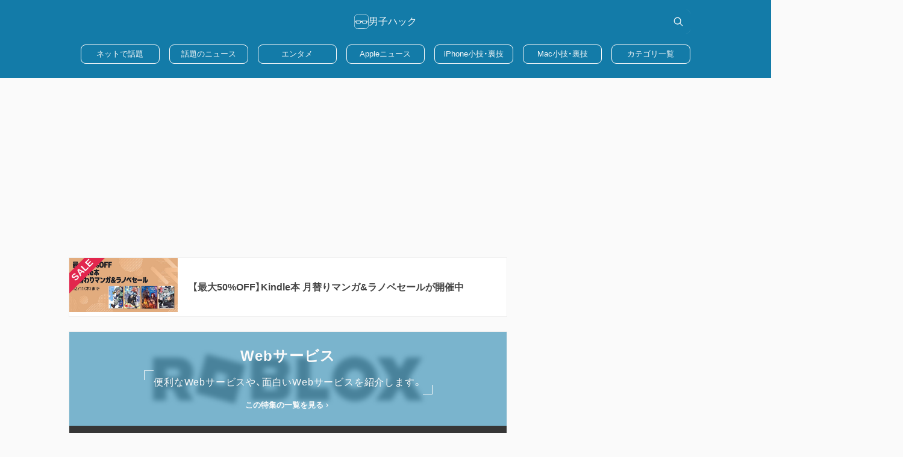

--- FILE ---
content_type: text/html; charset=UTF-8
request_url: https://www.danshihack.com/2024/05/24/junp/x-like-tab-private.html
body_size: 64603
content:
<!DOCTYPE html><html lang="ja"><head><meta charset="UTF-8"><meta name="format-detection" content="telephone=no,email=no,address=no"><meta name="viewport" content="width=device-width,initial-scale=1"><meta name="description" content="X（旧Twitter）は、ユーザーのプロフィールページにある「いいね」タブをまもなく削除する計画だと明らかになりました。これまでも有料プランに加入していると非表示にすることが可能でしたが、今後はすべてのユーザーが非表示に…"><meta name='robots' content='max-image-preview:large' /><link rel="preconnect" href="https://googleads.g.doubleclick.net" crossorigin><link rel="preconnect" href="https://stats.g.doubleclick.net" crossorigin><link rel="preconnect" href="https://pagead2.googlesyndication.com" crossorigin><style id='wp-img-auto-sizes-contain-inline-css' type='text/css'>img:is([sizes=auto i],[sizes^="auto," i]){contain-intrinsic-size:3000px 1500px}/*# sourceURL=wp-img-auto-sizes-contain-inline-css */</style><meta http-equiv="Last-Modified" content="Tue, 09 Dec 2025 23:09:10 GMT" /><title>X（旧Twitter）、全ユーザーのプロフィールから「いいね」タブを削除へ｜男子ハック</title><meta name="twitter:card" content="summary_large_image"><meta name="twitter:site" content="@danshihack"><meta name="twitter:creator" content="@danshihack"><meta name="twitter:domain" content="www.danshihack.com"><meta property="article:publisher" content="https://www.facebook.com/danshihack"><meta property="fb:admins" content="152557254817433"><meta property="og:site_name" content="男子ハック"><meta property="og:locale" content="ja_JP"><meta property="og:type" content="article"><meta property="og:image" content="https://www.danshihack.com/wp-content/uploads/2023/08/x.jpg"><meta property="og:title" content="X（旧Twitter）、全ユーザーのプロフィールから「いいね」タブを削除へ｜男子ハック"><meta property="og:description" content="X（旧Twitter）は、ユーザーのプロフィールページにある「いいね」タブをまもなく削除する計画だと明らかになりました。これまでも有料プランに加入していると非表示にすることが可能でしたが、今後はすべてのユーザーが非表示に…"><meta property="og:url" content="https://www.danshihack.com/2024/05/24/junp/x-like-tab-private.html"><link rel="canonical" href="https://www.danshihack.com/2024/05/24/junp/x-like-tab-private.html"><link rel="apple-touch-icon" sizes="180x180" href="https://www.danshihack.com/wp-content/themes/danshihack/dist/public/icon.png"><link rel="apple-touch-icon-precomposed" href="https://www.danshihack.com/wp-content/themes/danshihack/dist/public//icon.png"><link rel="icon" type="image/ico" sizes="32x32" href="https://www.danshihack.com/wp-content/themes/danshihack/dist/public/favicon.ico"><link rel="mask-icon" href="https://www.danshihack.com/wp-content/themes/danshihack/dist/public/safari.svg" color="#eb5d00"><link rel="manifest" href="https://www.danshihack.com/wp-content/themes/danshihack/dist/public/manifest.json"><link rel="alternate" type="application/rss+xml" href="https://www.danshihack.com/feed" title="RSS"><link rel="alternate" type="application/atom+xml" href="https://www.danshihack.com/feed/atom" title="ATOM"><meta name="apple-mobile-web-app-title" content="男子ハック"><meta name="application-name" content="男子ハック"><meta name="theme-color" content="#ffffff"><meta name="google-site-verification" content="VBzPJg1Rbvj7HqNzVgzfx29uZxLZcpq1ihyP4fSo93I"><meta name="google-site-verification" content="ml7ltZH4awKqcx9BIzLygtOWDIK-uSzpyOgaLjuDJ3Y"><meta name="google-site-verification" content="kXfnKemLaot2NhUWZzcdiUK2u93Ktbgob4lbcsSg3m0"><style>@charset "UTF-8";/*! Yaku Han JP v4.0.0 (OFL-1.1 AND MIT) by Qrac | Type: YakuHanJP - Based on Noto Sans JP */@font-face{font-display:swap;font-family:YakuHanJP;font-style:normal;font-weight:100;src:url([data-uri]) format("woff2");unicode-range:u+3001,u+3002,u+3008,u+3009,u+300a,u+300b,u+300c,u+300d,u+300e,u+300f,u+3010,u+3011,u+3014,u+3015,u+30fb,u+ff01,u+ff08,u+ff09,u+ff1a,u+ff1b,u+ff1f,u+ff3b,u+ff3d,u+ff5b,u+ff5d}@font-face{font-display:swap;font-family:YakuHanJP;font-style:normal;font-weight:200;src:url([data-uri]) format("woff2");unicode-range:u+3001,u+3002,u+3008,u+3009,u+300a,u+300b,u+300c,u+300d,u+300e,u+300f,u+3010,u+3011,u+3014,u+3015,u+30fb,u+ff01,u+ff08,u+ff09,u+ff1a,u+ff1b,u+ff1f,u+ff3b,u+ff3d,u+ff5b,u+ff5d}@font-face{font-display:swap;font-family:YakuHanJP;font-style:normal;font-weight:300;src:url([data-uri]) format("woff2");unicode-range:u+3001,u+3002,u+3008,u+3009,u+300a,u+300b,u+300c,u+300d,u+300e,u+300f,u+3010,u+3011,u+3014,u+3015,u+30fb,u+ff01,u+ff08,u+ff09,u+ff1a,u+ff1b,u+ff1f,u+ff3b,u+ff3d,u+ff5b,u+ff5d}@font-face{font-display:swap;font-family:YakuHanJP;font-style:normal;font-weight:400;src:url([data-uri]) format("woff2");unicode-range:u+3001,u+3002,u+3008,u+3009,u+300a,u+300b,u+300c,u+300d,u+300e,u+300f,u+3010,u+3011,u+3014,u+3015,u+30fb,u+ff01,u+ff08,u+ff09,u+ff1a,u+ff1b,u+ff1f,u+ff3b,u+ff3d,u+ff5b,u+ff5d}@font-face{font-display:swap;font-family:YakuHanJP;font-style:normal;font-weight:500;src:url([data-uri]) format("woff2");unicode-range:u+3001,u+3002,u+3008,u+3009,u+300a,u+300b,u+300c,u+300d,u+300e,u+300f,u+3010,u+3011,u+3014,u+3015,u+30fb,u+ff01,u+ff08,u+ff09,u+ff1a,u+ff1b,u+ff1f,u+ff3b,u+ff3d,u+ff5b,u+ff5d}@font-face{font-display:swap;font-family:YakuHanJP;font-style:normal;font-weight:600;src:url([data-uri]) format("woff2");unicode-range:u+3001,u+3002,u+3008,u+3009,u+300a,u+300b,u+300c,u+300d,u+300e,u+300f,u+3010,u+3011,u+3014,u+3015,u+30fb,u+ff01,u+ff08,u+ff09,u+ff1a,u+ff1b,u+ff1f,u+ff3b,u+ff3d,u+ff5b,u+ff5d}@font-face{font-display:swap;font-family:YakuHanJP;font-style:normal;font-weight:700;src:url([data-uri]) format("woff2");unicode-range:u+3001,u+3002,u+3008,u+3009,u+300a,u+300b,u+300c,u+300d,u+300e,u+300f,u+3010,u+3011,u+3014,u+3015,u+30fb,u+ff01,u+ff08,u+ff09,u+ff1a,u+ff1b,u+ff1f,u+ff3b,u+ff3d,u+ff5b,u+ff5d}@font-face{font-display:swap;font-family:YakuHanJP;font-style:normal;font-weight:800;src:url([data-uri]) format("woff2");unicode-range:u+3001,u+3002,u+3008,u+3009,u+300a,u+300b,u+300c,u+300d,u+300e,u+300f,u+3010,u+3011,u+3014,u+3015,u+30fb,u+ff01,u+ff08,u+ff09,u+ff1a,u+ff1b,u+ff1f,u+ff3b,u+ff3d,u+ff5b,u+ff5d}@font-face{font-display:swap;font-family:YakuHanJP;font-style:normal;font-weight:900;src:url([data-uri]) format("woff2");unicode-range:u+3001,u+3002,u+3008,u+3009,u+300a,u+300b,u+300c,u+300d,u+300e,u+300f,u+3010,u+3011,u+3014,u+3015,u+30fb,u+ff01,u+ff08,u+ff09,u+ff1a,u+ff1b,u+ff1f,u+ff3b,u+ff3d,u+ff5b,u+ff5d}*{line-height:calc(.5rem + 1em);margin:0;padding:0}*,:after,:before{box-sizing:border-box}:where(:not(fieldset,progress,meter)){background-origin:border-box;background-repeat:no-repeat;border-style:solid;border-width:0}html{-webkit-text-size-adjust:none;-moz-text-size-adjust:none;text-size-adjust:none;block-size:100%}body{-webkit-font-smoothing:antialiased;min-block-size:100%;text-rendering:optimizespeed}:where(img,svg,video,canvas,audio,iframe,embed,object){display:block}:where(img,svg,video){block-size:auto;max-inline-size:100%}:where(svg){stroke:none}:where(svg):where(:not([fill])){stroke-linecap:round;stroke-linejoin:round}:where(svg):where(:not([width])){inline-size:5rem}:where(input,button,textarea,select),:where(input[type=file])::-webkit-file-upload-button{background:transparent;color:inherit;font:inherit;font-size:inherit;letter-spacing:inherit}:where(textarea){resize:vertical}@supports (resize:block){:where(textarea){resize:block}}:where(p,h1,h2,h3,h4,h5,h6){overflow-wrap:break-word}:where(ul,ol)[role=list]{list-style:none}a:not([class]){-webkit-text-decoration-skip:ink;text-decoration-skip-ink:auto}:where(a[href],area,button,input,label[for],select,summary,textarea,[tabindex]:not([tabindex*="-"])){cursor:pointer;touch-action:manipulation}:where(input[type=file]){cursor:auto}:where(input[type=file])::-webkit-file-upload-button{cursor:pointer}:where(input[type=file])::-webkit-file-upload-button,:where(input[type=file])::file-selector-button{cursor:pointer}:where(input[type=file])::-webkit-file-upload-button{-webkit-tap-highlight-color:transparent;-webkit-touch-callout:none;text-align:center;-webkit-user-select:none;user-select:none}:where(button,button[type],input[type=button],input[type=submit],input[type=reset]),:where(input[type=file])::-webkit-file-upload-button,:where(input[type=file])::file-selector-button{-webkit-tap-highlight-color:transparent;-webkit-touch-callout:none;text-align:center;-webkit-user-select:none;user-select:none}:where(button,button[type],input[type=button],input[type=submit],input[type=reset])[disabled]{cursor:not-allowed}:root{--base:#fafafa;--white:#fff;--black:#444;--gray:#999;--blue:#137ba8;--pale:#59a2c1;--red:#e2264d;--purple:#5f4b8b;--silver:#efefef;font-family:yakuhanjp,Helvetica Neue,arial,Hiragino Kaku Gothic ProN,Hiragino Sans W3,meiryo,sans-serif}body{background:var(--base);color:var(--black)}a{text-decoration:none}::selection{background:var(--blue);color:#fafafa}.adsbygoogle{margin:auto!important;vertical-align:bottom}.l-404__container{display:grid;margin:auto;max-width:1025px;width:100%}.l-article :first-child,.l-article :first-child:not([class]){margin-top:0}.l-article h2:not([class]){background:var(--pale);border-left:8px solid var(--blue);border-radius:6px;color:var(--base);font-size:1.2rem;line-height:1.4}.l-article h2:not([class]),.l-article h3:not([class]){font-weight:700;letter-spacing:.05em;margin:32px 0 0;padding:8px 16px}.l-article h3:not([class]){border:1px solid var(--pale);border-left-width:8px;border-radius:6px;color:var(--pale);line-height:1.6}.l-article p:not([class]){letter-spacing:.03em;line-height:1.6;margin:16px 0 0}.l-article a:not([class]){color:var(--pale);text-decoration:underline;transition:color .2s ease-in-out}.l-article a:not([class]):visited{color:var(--purple)}.l-article img[border]{display:inline}.l-article ul:not([class]){padding:0 0 0 20px}.l-article ol:not([class]){counter-reset:ol;padding:0 0 0 32px}.l-article ol:not([class]),.l-article ul:not([class]){display:grid;gap:8px;list-style:none;margin:16px 0 0}.l-article ol:not([class]) ol:not([class]),.l-article ol:not([class]) ul:not([class]),.l-article ul:not([class]) ol:not([class]),.l-article ul:not([class]) ul:not([class]){margin:0}.l-article li:not([class]){line-height:1.6;position:relative}.l-article ul li:not([class]):before{background:var(--blue);border-radius:50%;content:"";height:6px;left:-16px;position:absolute;top:10px;width:6px}.l-article ol li:not([class]):before{content:counter(ol,decimal) ".";counter-increment:ol;font-family:Courier New,Courier,sans-serif;left:-30px;position:absolute;text-align:right;top:1px;width:24px}.l-article dl:not([class]){border:1px solid var(--pale);border-radius:6px;margin:16px 0 0;overflow:hidden}.l-article dt:not([class]){background:var(--pale);color:var(--base);font-size:1rem;font-weight:700;line-height:1.35;padding:8px 16px}.l-article dd:not([class]){font-size:1rem;line-height:1.35;padding:16px}.l-article figure:not([class]){margin:16px 0 0;text-align:center}.l-article figcaption:not([class]){font-size:.8rem;line-height:2;width:100%}.l-article .twitter-tweet{margin:16px auto 0!important}.l-article table:not([class]){border-collapse:collapse;border-spacing:0;line-height:1.35;margin:16px 0 0;overflow-x:auto}.l-article table:not([class]) tr{display:table-row}.l-article table:not([class]) td,.l-article table:not([class]) th{border:1px solid var(--blue);padding:16px}.l-article table:not([class]) th{background:rgba(89,162,193,.1);color:var(--black)}.l-article iframe:not([class]){aspect-ratio:16/9;height:100%;width:100%}.l-article .wp-video{margin:16px 0 0}.l-article video{aspect-ratio:16/9;height:100%;vertical-align:bottom;width:100%}.l-article blockquote:not([class]){background:url([data-uri]) bottom 8px right 12px/16px rgba(19,123,168,.1) no-repeat;border-left:8px solid rgba(19,123,168,.5);border-radius:6px;margin:16px 0 0;padding:16px}.l-article cite:not([class]){align-items:center;display:grid;font-size:.8rem;gap:4px;grid-auto-flow:column;justify-content:flex-start;margin:16px 0 0}.l-article cite:not([class]):before{background:var(--pale);content:"";height:1px;width:16px}.l-article code:not([class]),.l-article kbd:not([class]){align-items:center;background:var(--silver);border:1px solid var(--gray);border-radius:6px;display:inline-flex;font-size:.9rem;height:24px;margin:0 4px;padding:0 8px;position:relative;top:-2px}.l-attachment{margin:16px 0 0}.l-attachment__main{margin:16px auto 0;max-width:1052px;width:100%}.l-attachment__article{background:var(--white);border-bottom:1px solid var(--silver);border-top:1px solid var(--silver)}.l-attachment__inner{border-top:1px solid var(--silver);max-width:1052px;padding:16px}.l-attachment__link{border:1px solid var(--pale);border-radius:8px;color:var(--pale);display:block;font-weight:700;letter-spacing:.05em;line-height:1;margin:auto;padding:16px 24px;text-indent:.05em;transition:border-color .2s ease-in-out,background-color .2s ease-in-out,color .2s ease-in-out;width:-webkit-fit-content;width:-moz-fit-content;width:fit-content}.l-container{display:grid;gap:16px;margin:16px auto 0;max-width:1052px}.l-container.page{margin-top:0;max-width:728px;width:100%}.l-footer{background:var(--blue);display:grid;gap:16px;justify-items:center;margin:16px 0 0;padding:24px 0}.l-footer.slim{margin:0}.l-footer__svg{fill:var(--white)}.l-footer__button{border:1px solid var(--base);border-radius:8px;color:var(--base);display:inline-grid;font-size:.8rem;height:32px;padding:0 24px;place-content:center;transition:background-color .2s ease,color .2s ease}.l-footer__small{color:var(--white);font-size:.8rem}.l-header{background:var(--blue);height:56px;left:0;position:-webkit-sticky;position:sticky;top:0;width:100%;z-index:2}.l-header__container{align-items:center;display:flex;gap:4px;height:100%;justify-content:space-between;margin:0 auto;max-width:900px;padding:4px;position:relative}.l-main{align-content:start;gap:16px}.l-main,.l-main__container{display:grid}.l-single{max-width:1052px;position:relative;z-index:1}.l-single,.l-single__main{margin:16px auto 0}.l-single__article{margin:auto;max-width:728px}.l-single__bottom{background:var(--white);border-bottom:1px solid var(--silver);border-top:1px solid var(--silver);padding:16px}.l-single__footer{margin:auto;max-width:728px;width:100%}.l-summary{max-width:760px}.c-ad_banner{display:grid;max-width:100vw;overflow:hidden;place-content:center}.c-ad_bottom{margin:16px auto;max-width:100vw;max-width:calc(100vw - 32px);order:3;overflow:hidden;text-align:center}.c-ad_drip__img{margin:auto}.c-ad_loop{background:var(--white);border-top:1px solid var(--silver);order:1;padding:16px;text-align:center}.c-ad_loop,.c-ad_middle{max-width:100vw;overflow:hidden}.c-ad_middle__container{text-align:center}.c-ad_side{align-content:start;display:grid;gap:16px;justify-content:center;overflow:hidden}.c-ad_side_lower{text-align:center}.c-ad_side_recommend{overflow:hidden;padding:0 16px}.c-ad_side_top,.c-ad_side_upper{text-align:center}.c-ad_side_upper{margin:auto;width:-webkit-fit-content;width:-moz-fit-content;width:fit-content}.c-ad_single_footer{display:grid;gap:16px;margin:16px auto 0;max-width:1052px;place-content:center}.c-ad_single_recommend{background:var(--white);border-bottom:1px solid var(--silver);border-top:1px solid var(--silver);margin:16px 0 0;max-width:100vw;overflow:hidden;padding:16px}.c-ad_single_recommend__h2{align-items:center;background:var(--pale);border-radius:16px;color:var(--base);display:inline-grid;font-size:1rem;font-weight:700;gap:8px;grid-auto-flow:column;padding:0 16px 0 0}.c-ad_single_recommend__h2:before{background:url([data-uri]) 50%/16px no-repeat var(--blue);border-radius:50%;content:"";height:32px;width:32px}.c-single_share{display:grid;gap:8px;grid-auto-flow:column;margin:0 0 16px}.c-single_share__a{border-radius:6px;display:grid;height:32px;place-content:center;transition:background-color .2s ease-in-out}.c-single_share__a.twitter{background:#1da1f2}.c-single_share__a.facebook{background:#1877f2}.c-single_share__a.hatebu{background:#00a4de}.c-single_share__a.line{background:#06c755}.c-single_share__a.pocket{background:#ef4257}.c-single_share__svg{fill:var(--base);height:16px;width:16px}.c-card:not(.amazon),.c-card:not(.banner),.c-card:not(.category),.c-card:not(.ranking){background:var(--white);border-top:1px solid var(--silver)}.c-card:not(.amazon):nth-of-type(-n+6),.c-card:not(.banner):nth-of-type(-n+6),.c-card:not(.category):nth-of-type(-n+6),.c-card:not(.ranking):nth-of-type(-n+6){order:0}.c-card:not(.amazon):nth-of-type(12),.c-card:not(.banner):nth-of-type(12),.c-card:not(.category):nth-of-type(12),.c-card:not(.ranking):nth-of-type(12){border-bottom:1px solid var(--silver)}.c-card:not(.amazon):nth-of-type(n+13),.c-card:not(.banner):nth-of-type(n+13),.c-card:not(.category):nth-of-type(n+13),.c-card:not(.ranking):nth-of-type(n+13){order:4}.c-card:not(.amazon):nth-of-type(n+7):nth-of-type(-n+12),.c-card:not(.banner):nth-of-type(n+7):nth-of-type(-n+12),.c-card:not(.category):nth-of-type(n+7):nth-of-type(-n+12),.c-card:not(.ranking):nth-of-type(n+7):nth-of-type(-n+12){order:2}.c-card.banner{margin:0 -16px;width:auto}.c-card.amazon,.c-card.category,.c-card.ranking{border:1px solid var(--silver);border-radius:6px 0 0;overflow:hidden;position:relative;white-space:normal;width:160px}.c-card.amazon{overflow:hidden;position:relative}.c-card__a{color:var(--gray);display:grid;gap:16px;grid-template:1fr/80px 1fr;height:100%;padding:16px}.amazon .c-card__a,.banner .c-card__a,.category .c-card__a,.ranking .c-card__a{gap:0;grid-template:auto 1fr/1fr;padding:0}.banner .c-card__a{color:var(--base)}.ranking .c-card__a:before{align-items:center;background:var(--pale);border-radius:6px 0;content:counter(ranking);counter-increment:ranking;display:flex;font-size:.8rem;height:20px;justify-content:center;left:0;top:0;width:40px}.amazon .c-card__a:before,.ranking .c-card__a:before{color:var(--base);font-weight:700;position:absolute;z-index:1}.amazon .c-card__a:before{background:var(--red);content:"SALE";line-height:1;padding:4px 24px;right:-24px;top:8px;-webkit-transform:rotate(45deg);transform:rotate(45deg)}.c-card__frame{overflow:hidden}.banner .c-card__frame{grid-area:1/1}.c-card__img{aspect-ratio:1/1;-o-object-fit:cover;object-fit:cover;transition:-webkit-transform .2s ease;transition:transform .2s ease;transition:transform .2s ease,-webkit-transform .2s ease;width:100%}.amazon .c-card__img,.banner .c-card__img,.category .c-card__img,.ranking .c-card__img{aspect-ratio:16/9}.c-card__a:hover .c-card__img{-webkit-transform:scale(1.1);transform:scale(1.1)}.c-card__body{align-items:end;display:grid;font-size:.7rem;gap:8px;grid-area:1/2;grid-template-columns:1fr auto;position:relative}.banner .c-card__body{background:rgba(0,0,0,.7);border:0;font-size:.8rem;grid-area:1/1;height:-webkit-fit-content;height:-moz-fit-content;height:fit-content;margin:auto 0 0;padding:16px}.banner .c-card__body:before{background:var(--blue);border-radius:4px;content:"1";display:grid;font-weight:700;height:20px;place-content:center;width:40px}.pr .banner .c-card__body:before{content:"PR"}.amazon .c-card__body,.category .c-card__body,.ranking .c-card__body{border-top:1px solid var(--silver);grid-area:2;padding:8px}.c-card__heading{align-self:start;color:var(--black);font-size:.875rem;font-weight:700;grid-column:1/3;letter-spacing:.02em;line-height:1.35}.amazon .c-card__heading,.category .c-card__heading,.ranking .c-card__heading{-webkit-box-orient:vertical;-webkit-line-clamp:3;display:-webkit-box;max-height:54.6px;overflow:hidden;word-break:break-all}.banner .c-card__heading{color:var(--white);font-size:1rem;font-weight:700;line-height:1.6;width:100%}.c-card_link{border:1px solid var(--silver);border-radius:4px;margin:16px 0 0}.c-card_link__a{display:grid;gap:16px;grid-template-columns:auto 1fr;padding:16px;width:auto}.c-card_link__img{aspect-ratio:1/1;border:1px solid var(--silver);-o-object-fit:cover;object-fit:cover;width:80px}.c-card_link__header{align-items:end;color:var(--gray);display:grid;gap:4px;grid-template:auto auto 1fr/1fr auto}.c-card_link__title{color:var(--black);font-size:.9rem;font-weight:700;grid-column:1/3;line-height:1.6;text-align:justify;word-break:break-all}.c-card_link__small{color:#99999980;font-size:.8rem;grid-column:1/3}.c-card_link__share,.c-card_link__time{color:var(--gray);font-size:.8rem}.c-card_link__share{align-items:center;display:grid;gap:4px;grid-auto-flow:column}.c-card_link__svg{fill:var(--red);height:12px;width:12px}.c-author{border:1px solid var(--blue);border-radius:6px;display:grid;gap:16px;justify-items:center;margin:16px 0 0;padding:16px}.c-author__img{border-radius:6px;grid-row:1/3;height:auto;width:64px}.c-author__a{color:var(--black);font-size:1.2rem;font-weight:700}.c-author__twitter{align-items:center;background:#1da1f2;border-radius:6px;color:var(--base);display:grid;font-weight:700;gap:4px;grid-auto-flow:column;height:40px;justify-content:center;transition:background-color .2s ease;width:100%}.c-author__svg{fill:var(--base);height:16px;width:16px}.c-balloon{align-items:flex-start;display:grid;gap:16px;grid-template-columns:auto 1fr;margin:16px 0 0}.c-balloon p{background:var(--silver);border-radius:8px;margin:0;padding:16px;position:relative}.c-balloon p:first-of-type{margin:0}.c-balloon p:first-of-type:after{border:12px solid transparent;border-right:16px solid var(--silver);content:"";left:-18px;position:absolute;top:24px}.c-balloon__icon{position:relative;text-align:center}.c-balloon__icon img{border:4px solid var(--blue);border-radius:50%;height:80px;-o-object-fit:cover;object-fit:cover;width:80px}.c-balloon__name{bottom:-12px;color:var(--base);font-weight:700;left:0;letter-spacing:-.05em;position:absolute;right:0;text-shadow:var(--blue) 2px 0,var(--blue) -2px 0,var(--blue) 0 -2px,var(--blue) 0 2px,var(--blue) 2px 2px,var(--blue) -2px 2px,var(--blue) 2px -2px,var(--blue) -2px -2px,var(--blue) 1px 2px,var(--blue) -1px 2px,var(--blue) 1px -2px,var(--blue) -1px -2px,var(--blue) 2px 1px,var(--blue) -2px 1px,var(--blue) 2px -1px,var(--blue) -2px -1px}.amp-carousel-button-prev{left:8px}.amp-carousel-button-next,.amp-carousel-button-prev{background-color:#000c;border-radius:50%;cursor:pointer}.amp-carousel-button-next{right:8px}.c-carousel{background:#000;border-radius:8px;margin:16px 0 0;padding:16px;position:relative}.c-carousel amp-carousel{aspect-ratio:16/9;width:100%}.c-carousel img{height:100%;-o-object-fit:contain;object-fit:contain;width:100%}.c-carousel__count{background:#000;border-radius:16px;color:var(--base);display:flex;font-size:.9rem;font-weight:700;justify-content:center;letter-spacing:.2em;padding:3px 0;position:absolute;right:8px;text-indent:.2em;top:8px;width:60px;z-index:1}.c-comparison{margin:16px 0 0;overflow:hidden;position:relative;-webkit-user-select:none;user-select:none}.c-comparison img{height:auto;overflow:hidden;width:100%}.c-comparison img:first-of-type{top:0;right:0;bottom:0;left:0;position:absolute}.c-comparison__mover{cursor:grab;height:100%;left:0;overflow:hidden;position:absolute;top:0;width:100%;z-index:1}.c-comparison__mover:before{background:var(--white);content:"";height:100%;left:50%;position:absolute;top:0;-webkit-transform:translateX(-50%);transform:translate(-50%);width:1px}.c-comparison__button{background:var(--white);border-radius:50%;display:grid;grid-template-columns:auto auto;height:48px;top:0;right:0;bottom:0;left:0;margin:auto!important;place-content:center;pointer-events:none;position:absolute;width:48px}.c-comparison__img{height:16px;width:16px}.c-flex{display:grid;gap:8px;grid-auto-flow:column;margin:16px 0 0;text-align:center}.c-flex figcaption{grid-area:2/1/3/3}.c-follow{background:var(--black);border:1px solid var(--black);border-radius:6px;box-sizing:border-box;display:grid;gap:8px;justify-items:center;margin:16px 0 0;overflow:hidden;padding:0 0 16px;width:100%}.c-follow__img{aspect-ratio:16/9;height:100%;width:100%}.c-follow__p{font-size:.9rem;letter-spacing:-.05em;line-height:1.6;margin:8px 0 0;text-align:center}.c-follow__a,.c-follow__p{color:var(--base);font-weight:700}.c-follow__a{align-items:center;border-radius:6px;display:grid;font-size:1rem;gap:12px;grid-template-columns:auto 1fr;height:36px;justify-items:center;padding:0 12px;transition:background-color .2s ease;width:200px}.c-follow__a.facebook{background:#1877f2}.c-follow__a.twitter{background:#1da1f2;letter-spacing:.05em}.c-follow__a.google{background:#4285f4;font-size:.9rem;letter-spacing:-.005em}.c-follow__svg{fill:var(--base);height:16px;width:16px}.c-item{border:1px solid var(--pale);border-radius:6px;display:grid;grid-template:auto/120px 1fr;margin:16px 0 0;overflow:hidden;position:relative;transition:border-color .2s ease-in-out}.c-item:after{background:var(--pale);bottom:-24px;content:"";height:30px;position:absolute;right:-24px;-webkit-transform:rotate(-45deg);transform:rotate(-45deg);transition:.2s ease-in-out;width:60px}.c-item:hover:after{background:var(--blue);bottom:-12px;right:-24px}.c-item__a{align-items:center;border-right:1px solid var(--pale);display:flex;padding:16px;position:relative;transition:border-color .2s ease-in-out}.c-item__a:after,.c-item__a:before{background:linear-gradient(-45deg,var(--base) 25%,var(--blue) 25%,var(--blue) 50%,var(--base) 50%,var(--base) 75%,var(--blue) 75%,var(--blue)) 0/24px 24px;content:"";top:0;right:0;bottom:0;left:0;position:absolute}.c-item__a:after{background:linear-gradient(-45deg,var(--base) 25%,var(--pale) 25%,var(--pale) 50%,var(--base) 50%,var(--base) 75%,var(--pale) 75%,var(--pale)) 0/24px 24px;transition:opacity .2s ease-in-out}.c-item:hover .c-item__a{border-right:1px solid var(--blue)}.c-item:hover .c-item__a:after{opacity:0}.c-item__img{height:100%;margin:0 auto;max-height:120px;max-width:120px;-o-object-fit:contain;object-fit:contain;position:relative;width:100%;z-index:1}.c-item__inner{display:grid;gap:8px;grid-auto-rows:auto auto auto 1fr;grid-template-columns:auto 1fr;padding:16px}.c-item__title{color:var(--pale);font-size:.9rem;font-weight:700;grid-column:1/3;line-height:1.35;transition:color .2s ease-in-out}.c-item:hover .c-item__title{color:var(--blue)}.c-item__price{display:grid;font-size:.8rem;font-weight:700;gap:4px;grid-auto-flow:column;grid-column:1/3;justify-content:start}.c-item__price:before{content:"価格"}.c-item__off,.c-item__point{align-self:start;background:rgba(226,38,77,.1);border-radius:6px;color:var(--red);font-size:.8rem;font-weight:700;grid-column:1/3;justify-self:start;line-height:1;padding:5px 6px 4px}.c-item__off:after,.c-item__point:after{background:var(--red);border-radius:2px;content:"";display:block;height:1px;width:100%}.c-item__button{align-self:end;background:#f90;border-radius:6px;color:var(--white);display:grid;font-size:.8rem;font-weight:700;grid-column:1/3;height:40px;letter-spacing:.05em;margin:8px 0 0;padding:0 8px;place-content:center;text-indent:.05em;transition:background-color .2s ease-in-out;width:-webkit-fit-content;width:-moz-fit-content;width:fit-content}.c-link{align-items:center;border:1px solid var(--pale);border-radius:6px;display:grid;gap:8px;grid-template-columns:16px 1fr;line-height:1.35;margin:16px 0 0;overflow:hidden;padding:10px 12px;position:relative}.c-link,.c-link:visited{color:var(--pale)}.c-link:before{background:url([data-uri]) 50%/100% no-repeat;content:"";height:16px;transition:background-iamge .2s ease-in-out;width:16px}.c-link:after{background:var(--pale);bottom:-24px;content:"";height:30px;position:absolute;right:-24px;-webkit-transform:rotate(-45deg);transform:rotate(-45deg);transition:background-color .2s ease-in-out,bottom .2s ease-in-out,right .2s ease-in-out;width:60px}.c-link:hover:before{background-image:url([data-uri])}.c-link:hover:after{background:var(--blue);bottom:-12px;right:-24px}.c-link--sale{align-items:center;border:1px solid #f90;border-radius:6px;color:#f90;display:grid;gap:8px;grid-template-columns:16px 1fr;line-height:1.35;margin:16px 0 0;overflow:hidden;padding:10px 12px;position:relative}.c-link--sale:visited{color:#f90}.c-link--sale:before{background:url([data-uri]) 50%/100% no-repeat;content:"";height:16px;transition:background-iamge .2s ease-in-out;width:16px}.c-link--sale:after{background:#f90;bottom:-24px;content:"";height:30px;position:absolute;right:-24px;-webkit-transform:rotate(-45deg);transform:rotate(-45deg);transition:background-color .2s ease-in-out,bottom .2s ease-in-out,right .2s ease-in-out;width:60px}.c-link--sale:hover:after{bottom:-12px;right:-24px}.c-table--two{border:1px solid var(--pale);border-collapse:collapse;border-spacing:0;border-top:0;display:block;margin:24px 0 0;overflow-x:auto;width:100%}.c-table--two tbody,.c-table--two tr{display:block}.c-table--two td,.c-table--two th{color:var(--black);display:block;font-weight:400;line-height:1.6;padding:8px 16px}.c-table--two th{background:rgba(89,162,193,.1);border:1px solid var(--pale);border-left:0;border-right:0}.c-table--over{line-height:1.6;margin:16px 0 0;overflow-x:auto;position:relative;width:100%}.c-table--over::-webkit-scrollbar{height:12px;position:absolute}.c-table--over::-webkit-scrollbar-thumb{background:rgba(89,162,193,.5);border-top:4px solid var(--base)}.c-table--over table{border-collapse:collapse;border-spacing:0;border-top:1px solid rgba(89,162,193,.5);width:100%}.c-table--over th{background:rgba(89,162,193,.1);border:1px solid rgba(89,162,193,.5);border-top:0;color:var(--black)}.c-table--over td,.c-table--over th{padding:8px 16px;vertical-align:middle}.c-table--over td{border:1px solid rgba(89,162,193,.5);white-space:nowrap}.c-vertical iframe{aspect-ratio:9/16!important;margin:auto;max-width:375px}.c-page_category{background:var(--white)}.c-page_category__ul{list-style:none}.c-page_category__ul.child{display:flex;flex-wrap:wrap;gap:8px}.c-page_category__li{align-items:center;border-top:1px solid var(--silver);display:grid;grid-template:auto auto/1fr 24px;padding:16px}.c-page_category__li:first-of-type{border:0}.child .c-page_category__li{border:0;display:block;padding:0}.c-page_category__a{color:var(--pale);font-weight:700;transition:color .2s ease-in-out;width:-webkit-fit-content;width:-moz-fit-content;width:fit-content}.child .c-page_category__a{border:1px solid var(--pale);border-radius:4px;color:var(--pale);display:grid;font-size:.8rem;font-weight:700;height:32px;padding:0 8px;place-content:center;transition:border-color .2s ease-in-out,color .2s ease-in-out}.c-page_category__button{background:var(--pale);border-radius:50%;transition:background-color .2s ease-in-out,-webkit-transform .2s ease-in-out;transition:background-color .2s ease-in-out,transform .2s ease-in-out;transition:background-color .2s ease-in-out,transform .2s ease-in-out,-webkit-transform .2s ease-in-out}.active .c-page_category__button{-webkit-transform:rotate(180deg);transform:rotate(180deg)}.c-page_category__svg{fill:var(--white)}.c-page_content{background:var(--white);margin:auto;max-width:728px;padding:16px}.p-parts_banner{margin:0 auto 16px;max-width:728px;width:calc(100% - 32px)}.p-parts_banner__a{background:var(--white);border:1px solid var(--silver);display:grid;grid-template-columns:minmax(100px,30%) 1fr;height:100%;min-height:70px}.p-parts_banner__frame{overflow:hidden;position:relative}.p-parts_banner__frame.amazon:before,.p-parts_banner__frame.pr:before{background:var(--red);color:var(--base);content:"SALE";font-weight:700;left:-24px;line-height:1;padding:4px 24px;position:absolute;top:8px;-webkit-transform:rotate(-45deg);transform:rotate(-45deg);z-index:1}.p-parts_banner__frame.pr:before{content:"PR";left:-18px;top:3px}.p-parts_banner__img{-webkit-backface-visibility:hidden;backface-visibility:hidden;height:100%;-o-object-fit:cover;object-fit:cover;transition:-webkit-transform .2s ease-in-out;transition:transform .2s ease-in-out;transition:transform .2s ease-in-out,-webkit-transform .2s ease-in-out;width:100%}.p-parts_banner__a:hover .p-parts_banner__img{-webkit-transform:scale(1.1);transform:scale(1.1)}.p-parts_banner__heading{align-items:center;box-sizing:border-box;color:var(--black);display:flex;font-size:1rem;line-height:1.5;padding:16px}.c-parts_logo{bottom:auto;left:16px;position:absolute;top:auto;z-index:1}.c-parts_logo__a{align-items:center;display:flex;gap:6px;text-decoration:none}.c-parts_logo__svg{fill:var(--base)}.c-parts_logo__text{color:var(--base);font-size:1rem;font-weight:400;line-height:1}.c-parts_search{align-items:center;display:flex;justify-content:flex-end;margin:0 0 0 auto;position:relative;width:calc(100% - 56px)}.c-parts_search:after{background:url([data-uri]) 50%/20px var(--pale) no-repeat;border-radius:0 8px 8px 0;bottom:0;content:"";cursor:pointer;display:block;position:absolute;right:0;top:0;width:40px;z-index:1}.c-parts_search__input{background:var(--pale);border-radius:8px 0 0 8px;color:var(--base);font-size:1rem;height:40px;opacity:0;transition:opacity .2s ease,width .2s ease;width:0}.c-parts_search__input:focus{opacity:1;padding:4px 8px;position:relative;width:calc(100% - 40px);z-index:1}.c-parts_search__input:focus-visible{outline:none}.c-parts_search__label{background:var(--blue);border-radius:0 8px 8px 0;cursor:pointer;display:grid;height:40px;place-content:center;position:relative;transition:background-color .2s ease;width:40px;z-index:2}.c-parts_search__input:focus+.c-parts_search__label{background:var(--pale);z-index:0}.c-parts_search__svg{fill:var(--base)}.c-parts_share{align-items:center;display:grid;gap:4px;grid-auto-flow:column;justify-self:end;line-height:1}.c-parts_share.entry{align-self:start;color:var(--base);font-size:.8rem}.c-parts_share__svg{fill:var(--red);height:12px;width:12px}.c-parts_time{line-height:1}.c-parts_time.entry{color:var(--base);font-size:.8rem;line-height:1}.c-single_banner{overflow:hidden;position:relative}.c-single_banner__p{background:rgba(89,162,193,.8);color:var(--base);display:grid;gap:4px;padding:16px;place-items:center;position:relative;text-align:center;z-index:1}.c-single_banner__name{font-size:1.2rem;font-weight:700;letter-spacing:.05em}.c-single_banner__text{font-size:.8rem;letter-spacing:.05em;padding:8px 16px;position:relative;text-indent:.05em}.c-single_banner__text:after,.c-single_banner__text:before{content:"";height:16px;position:absolute;width:16px}.c-single_banner__text:before{border-left:1px solid var(--base);border-top:1px solid var(--base);left:0;top:0}.c-single_banner__text:after{border-bottom:1px solid var(--base);border-right:1px solid var(--base);bottom:0;right:0}.c-single_banner__link{align-items:center;display:flex;font-size:.8rem;font-weight:700;gap:4px}.c-single_banner__a:hover .c-single_banner__link{text-decoration:underline}.c-single_banner__link:after{background:url([data-uri]) 50%/12px no-repeat;content:"";height:12px;width:12px}.c-single_banner__figures{top:0;right:0;bottom:0;left:0;position:absolute}.c-single_banner__img{-webkit-filter:blur(4px);filter:blur(4px);height:100%;-o-object-fit:cover;object-fit:cover;-webkit-transform:scale(1.05);transform:scale(1.05);width:100%}.c-single_categories{align-items:center;align-self:end;display:grid;gap:4px;grid-auto-flow:column;grid-column:1/3;justify-content:start;list-style:none}.c-single_categories.parent:after{background:url([data-uri]) 50%/12px no-repeat;content:"";height:12px;order:0;width:12px}.c-single_categories__li:last-of-type{order:1}.c-single_categories__a{color:var(--base);display:block;font-size:.8rem;line-height:1.35}.c-single_content{background:var(--white);border-top:1px solid var(--silver);margin:16px auto 0;max-width:728px;padding:16px;width:100%}.c-single_gallery{background:#000;border-radius:8px;margin:16px 0 0;padding:16px;position:relative}.c-single_gallery__heading{border-left:4px solid var(--base);color:var(--base);font-size:1.2rem;letter-spacing:.05em;line-height:1.35;padding:0 0 0 8px}.c-single_gallery__inner{display:grid;gap:16px;grid-auto-flow:column;grid-template-columns:repeat(auto-fill,160px);margin:8px 0 0;overflow:scroll;scroll-snap-type:x mandatory}.c-single_gallery__dl{display:grid;place-content:center;scroll-snap-align:center;width:160px}.c-single_gallery__img{aspect-ratio:1/1;-o-object-fit:cover;object-fit:cover}.c-single_gallery__next,.c-single_gallery__prev{align-items:center;background:rgba(0,0,0,.8);border-radius:50%;bottom:80px;color:var(--base);display:grid;font-weight:700;height:32px;margin:auto;place-content:center;position:absolute;top:auto;width:32px}.c-single_gallery__prev{left:8px}.c-single_gallery__next{right:8px}.c-single_heading{color:var(--base);font-size:1.2rem;grid-column:1/3;letter-spacing:.05em;line-height:1.5}.c-single_iphone{border:1px solid var(--pale);border-radius:6px;margin:0 0 16px;overflow:hidden;position:relative}.c-single_iphone:after{background:var(--pale);bottom:-24px;content:"";height:30px;position:absolute;right:-24px;-webkit-transform:rotate(-45deg);transform:rotate(-45deg);transition:bottom .2s ease-in-out,right .2s ease-in-out;width:60px}.c-single_iphone:hover:after{bottom:-12px;right:-24px}.c-single_iphone__heading{background:var(--pale);color:var(--base);font-size:1rem;line-height:1;padding:16px;text-align:center}.c-single_iphone__inner{display:grid;gap:16px;padding:16px}.c-single_iphone__a{border-radius:6px;color:var(--base);font-weight:700;padding:16px;text-align:center;transition:background-color .2s ease-in-out}.c-single_iphone__a.docomo{background:#cb0233}.c-single_iphone__a.docomo:hover{background:rgba(203,2,51,.8)}.c-single_iphone__a.au{background:#ea5404}.c-single_iphone__a.au:hover{background:rgba(234,84,4,.8)}.c-single_iphone__a.softbank{background:#bbbcbe}.c-single_iphone__a.softbank:hover{background:hsla(220,2%,74%,.8)}.c-single_iphone__a.apple{background:#000}.c-single_iphone__a.apple:hover{background:rgba(0,0,0,.8)}.c-single_pagination{background:var(--white);border-top:1px solid var(--silver);display:grid;gap:16px;padding:16px}.c-single_pagination__list{display:grid;gap:16px;grid-auto-flow:column;justify-content:center}.c-single_pagination__button{align-items:center;border:1px solid var(--blue);color:var(--blue);display:grid;font-size:.9rem;gap:4px;grid-auto-flow:column;transition:background-color .2s ease-in-out,border-color .2s ease-in-out,color .2s ease-in-out}.c-single_pagination__button.prev{padding:8px 16px 8px 8px}.c-single_pagination__button.next{padding:8px 8px 8px 16px}.c-single_pagination__button:hover{background:var(--pale);border-color:var(--pale);color:var(--white)}.c-single_pagination__svg{fill:var(--blue);height:12px;transition:fill .2s ease-in-out;width:12px}.c-single_pagination__button:hover .c-single_pagination__svg{fill:var(--base)}.c-single_pagination__inner{border:1px solid var(--blue);color:var(--blue);display:grid;height:32px;place-content:center;transition:background-color .2s ease-in-out,border-color .2s ease-in-out,color .2s ease-in-out;width:32px}.current .c-single_pagination__inner{background:var(--blue);border:1px solid var(--blue);color:var(--base)}.c-single_pagination__inner:hover{background:var(--pale);border-color:var(--pale);color:var(--white)}.current .c-single_pagination__inner:hover{background:var(--blue);border-color:var(--blue);color:var(--blue)}.c-single_pr{font-size:.8rem;letter-spacing:.1em;margin-block:8px 16px;padding-inline:16px;text-align:right}.c-single_recommend{background:var(--white);border-bottom:1px solid var(--silver);border-top:1px solid var(--silver);margin:16px auto 0;max-width:100vw;padding:16px 0 3px}.c-single_recommend__header{align-items:center;display:flex;justify-content:space-between;padding:0 16px}.c-single_recommend__h2{align-items:center;background:var(--pale);border-radius:16px;color:var(--base);display:inline-grid;font-size:1rem;font-weight:700;gap:8px;grid-auto-flow:column;padding:0 16px 0 0}.c-single_recommend__h2:before{background:url([data-uri]) 50%/16px no-repeat var(--blue);border-radius:50%;content:"";height:32px;width:32px}.c-single_recommend__a{align-items:center;color:var(--pale);display:flex;font-size:.8rem;font-weight:700;gap:4px;transition:color .2s ease}.c-single_recommend__a:after{background:url([data-uri]) 50%/16px no-repeat;content:"";height:8px;transition:background-image .2s ease;width:8px}.c-single_recommend__a:hover:after{background-image:url([data-uri])}.c-single_recommend__inner{counter-reset:ranking;display:grid;gap:8px;grid-auto-flow:column;margin:16px 0 0;overflow-x:scroll;padding:0 16px 13px}.c-single_source{border:1px solid var(--black);border-radius:6px;margin:16px 0 0;overflow:hidden}.c-single_source__h3{background:var(--black);color:var(--base);font-weight:700;padding:8px 16px}.c-single_source__ul{list-style:none;padding:8px 16px}.c-single_source__li:not(:first-of-type){border-top:1px solid var(--silver)}.c-single_source__a{color:var(--black);display:block;font-weight:700;line-height:1.35;padding:8px 0}.c-single_source__a:hover{text-decoration:underline}.p-header_attachment__h2{border-bottom:1px solid var(--silver);font-size:1.2rem;line-height:1.5;padding:16px}.p-header_attachment__img{width:100%}.p-header_page{background:var(--white);border-bottom:1px solid var(--silver)}.p-header_page__h1{color:var(--black);font-size:1.2rem;font-weight:700;line-height:1.6;padding:16px;text-align:center}.p-header_single{background:var(--white);border-bottom:1px solid var(--silver)}.p-header_single__container{position:relative}.p-header_single__figure{top:0;right:0;bottom:0;left:0;position:absolute}.p-header_single__img{height:100%;-o-object-fit:cover;object-fit:cover;width:100%}.p-header_single__inner{background:rgba(68,68,68,.8);display:grid;gap:8px;grid-template:1fr auto 1fr/1fr auto;padding:16px;position:relative}.p-header_single__info{padding:16px}.p-header_summary{background:var(--white);border-bottom:1px solid var(--silver)}.p-header_summary__container{display:grid}.p-header_summary__figure{grid-area:1/1}.p-header_summary__img{height:300px;-o-object-fit:cover;object-fit:cover}.p-header_summary__inner{align-self:end;background:rgba(68,68,68,.8);display:grid;gap:16px;grid-area:1/1;grid-template:1fr auto 1fr/1fr auto;padding:24px}.p-header_summary__body{padding:24px}.p-header_summary__body p:not([class]){letter-spacing:.03em;line-height:1.6}.p-header_summary__body p:not([class]):not(:first-of-type){margin:24px 0 0}.p-header_summary__body a:not([class]){color:var(--pale);text-decoration:underline;transition:color .2s ease-in-out}.p-header_summary__body a:not([class]):visited{color:var(--purple)}.p-header_summary__a{background:var(--blue);border-radius:6px;color:var(--white);display:grid;font-weight:700;height:40px;margin:24px 0 0;place-content:center;transition:background-color .2s ease-in-out}.p-parts_form{border:1px solid var(--silver);border-radius:4px;padding:16px;width:100%}.p-parts_form,.p-parts_form__container{display:grid;gap:16px}.p-parts_form__p{align-content:start;display:grid;gap:8px}.p-parts_form__p.button{display:block;grid-column:1/3}.p-parts_form__p.area{grid-template-rows:auto 1fr}.p-parts_form__input{border:1px solid var(--silver);border-radius:6px;cursor:pointer;padding:8px;width:100%}.p-parts_form__select{-webkit-appearance:none;-moz-appearance:none;appearance:none;background:var(--silver) url([data-uri]) center right 8px/16px no-repeat;border-radius:6px;color:var(--black);font-size:.8rem;line-height:1;padding:8px;width:100%}.p-parts_form__area{background:0;border:1px solid var(--silver);display:block;height:100%;width:100%}.p-parts_form__area,.p-parts_form__button{border-radius:6px;cursor:pointer;padding:8px}.p-parts_form__button{background:var(--pale);color:var(--base);font-weight:700;transition:background-color .2s ease-in-out;width:120px}.screen-reader-response{display:none}.wpcf7{margin:16px 0 0}.wpcf7-not-valid-tip{background:var(--red);border-radius:8px;color:var(--base);display:inline-block;font-size:.8rem;font-weight:700;line-height:1;margin:8px 0 0;padding:8px}.wpcf7-response-output:not(:empty){background:#59a2c1;border-radius:8px;color:var(--base);font-weight:700;margin:24px auto 0;padding:8px 16px;width:-webkit-fit-content;width:-moz-fit-content;width:fit-content}.p-parts_menu__button{cursor:pointer;display:grid;height:40px;place-content:center;position:relative;width:40px}.p-parts_menu__svg{stroke:var(--base);stroke-width:1.5}.p-parts_menu__nav{background:var(--blue);left:0;opacity:0;padding:0 16px 16px;position:absolute;right:0;top:56px;transition:opacity .2s ease,visibility .2s ease;visibility:hidden;width:100%}.open+.p-parts_menu__nav{opacity:1;visibility:visible}.p-parts_menu__ul{display:grid;gap:8px 16px;grid-template-columns:1fr 1fr;list-style:none;margin:0 auto;max-width:868px}.p-parts_menu__a{border:1px solid;border-radius:8px;color:var(--base);display:grid;font-size:.8rem;height:32px;place-content:center;text-decoration:none;transition:background-color .2s ease,color .2s ease}.p-parts_navigation{overflow:hidden;position:relative}.p-parts_navigation__container{display:grid;gap:8px;margin:0 auto;max-width:728px;padding:16px;position:relative;width:100%;z-index:1}.p-parts_navigation__h1{color:var(--base);font-size:1.2rem;font-weight:700;line-height:1.6}.p-parts_navigation__h2{color:var(--base);font-size:1rem}.p-parts_navigation__button{align-items:center;border:1px solid var(--white);border-radius:6px;color:var(--white);display:flex;font-size:.8rem;height:22px;padding:0 4px 1px 9px;width:-webkit-fit-content;width:-moz-fit-content;width:fit-content}.p-parts_navigation__icon{fill:var(--white);transition:-webkit-transform .2s ease-in-out;transition:transform .2s ease-in-out;transition:transform .2s ease-in-out,-webkit-transform .2s ease-in-out}.open .p-parts_navigation__icon{-webkit-transform:rotate(180deg);transform:rotate(180deg)}.p-parts_navigation__p{color:var(--white);font-size:.8rem;line-height:1.6}.p-parts_navigation__nav{max-height:0;opacity:0;overflow:hidden;position:relative;transition:max-height .2s ease-in-out,opacity .2s ease-in-out;width:100%}.open~.p-parts_navigation__nav{margin:0 auto;max-height:100vh;opacity:1}.p-parts_navigation__ul{display:flex;flex-wrap:wrap;gap:8px;list-style:none}.p-parts_navigation__a{border:1px solid var(--white);border-radius:6px;color:var(--white);display:grid;font-size:.8rem;height:32px;padding:0 8px;place-content:center}.p-parts_navigation__figure{top:0;right:0;bottom:0;left:0;position:absolute}.p-parts_navigation__figure:after{background:rgba(89,162,193,.8);content:"";top:0;right:0;bottom:0;left:0;position:absolute}.p-parts_navigation__img{-webkit-filter:blur(4px);filter:blur(4px);height:100%;-o-object-fit:cover;object-fit:cover;-webkit-transform:scale(1.05);transform:scale(1.05);width:100%}.p-parts_navigation__form{border:1px solid var(--base);border-radius:6px;margin:12px auto 0;max-width:360px;position:relative}.p-parts_navigation__input{color:var(--base);height:36px;padding:0 8px 0 16px;width:100%}.p-parts_navigation__label{bottom:0;display:grid;margin:auto;place-content:center;position:absolute;right:0;top:0;width:40px}.p-parts_navigation__svg{fill:var(--base)}.p-parts_pagination__ol{display:grid;gap:16px;grid-auto-flow:column;list-style:none;place-content:center}.p-parts_pagination__li{width:40px}.p-parts_pagination__li.gray{background:var(--blue);border:1px solid var(--blue);color:var(--base);display:grid;height:32px;place-content:center}.p-parts_pagination__border{border:1px solid;color:var(--blue);display:grid;height:32px;place-content:center;transition:background-color .2s ease;width:40px}.p-parts_pagination__border.current{background:var(--blue);border-color:currentcolor;color:var(--base)}.p-parts_pagination__svg{fill:currentcolor}.p-posts_ranking{background:var(--white);border:1px solid var(--silver);border-left:0;border-right:0;margin:auto;padding:16px 16px 3px}.p-posts_ranking__wrapper{display:grid;gap:16px}.p-posts_ranking__heading{align-items:center;background:var(--pale);border-radius:16px;color:var(--base);display:grid;font-size:1rem;font-weight:700;gap:8px;grid-auto-flow:column;padding:0 16px 0 0;width:-webkit-fit-content;width:-moz-fit-content;width:fit-content}.p-posts_ranking__heading:before{background:url([data-uri]) 50%/16px no-repeat var(--blue);border-radius:50%;content:"";height:32px;width:32px}.p-posts_ranking__container{overflow:hidden}.p-posts_ranking__inner{counter-reset:ranking 1;display:grid;gap:8px;grid-auto-flow:column;overflow:scroll;padding:0 0 13px;white-space:nowrap}@media screen and (min-width:410px){.c-item__button{font-size:.9rem;height:48px;padding:0 16px}}@media screen and (min-width:480px){.l-404__container,.l-main__container{background:var(--white);gap:16px;grid-template-columns:1fr 1fr;padding:16px}.l-main__container{border:1px solid var(--silver)}.c-ad_bottom,.c-ad_loop{grid-column:1/3}.c-ad_loop{border:0;padding:0}.c-card:not(.amazon),.c-card:not(.banner),.c-card:not(.category),.c-card:not(.ranking){border:1px solid var(--silver)}.c-card__a{gap:0;grid-template:auto 1fr/1fr;padding:0}.c-card__img{aspect-ratio:16/9}.banner .c-card__img{aspect-ratio:1/.4425}.c-card__body{border-top:1px solid var(--silver);grid-area:2;padding:8px}.banner .c-card__body{gap:16px;padding:24px}.c-author{grid-template:auto auto 1fr/auto 1fr}.c-author__a{font-size:1.5rem;justify-self:left}.c-author__p{grid-row:2/4;order:1}.c-author__twitter{font-size:.8rem;height:32px;padding:0 16px}.c-follow{align-content:center;gap:16px 0;grid-template:1fr auto auto 1fr/200px 1fr;height:260px;padding:0}.c-follow__img{grid-row:1/5;-o-object-fit:cover;object-fit:cover}.c-follow__p{align-self:end;grid-column:2/3;margin:0}.c-item{grid-template-columns:160px 1fr}.c-item__a{border-bottom:0;border-right:1px solid var(--pale)}.c-item__inner{grid-template-columns:auto 1fr}.c-item__title{font-size:1.1rem}.c-item__button,.c-item__price{font-size:1rem}.p-parts_menu__ul{grid-template-columns:repeat(3,1fr)}}@media screen and (min-width:560px){.l-attachment__main{margin:24px auto 0}.l-attachment__article{border:1px solid var(--silver)}.l-attachment__inner{padding:24px}.c-ad_bottom{margin:0}.banner .c-card__heading{font-size:1.2rem}.c-follow{grid-template-columns:240px 1fr}.c-single_heading{font-size:1.5rem}.c-single_iphone__inner{grid-template-columns:1fr 1fr}.c-single_iphone__a{font-size:.9rem}.p-header_attachment__h2{font-size:1.5rem;padding:24px}.p-header_page__h1{font-size:1.5rem}}@media screen and (min-width:640px){.c-card__body{gap:12px;padding:12px}.amazon .c-card__body,.category .c-card__body,.ranking .c-card__body{padding:12px}}@media screen and (min-width:720px){.c-card.amazon,.c-card.category,.c-card.ranking{width:200px}.banner .c-card__img{aspect-ratio:1/.3825}.banner .c-card__body:before{font-size:1rem;height:26px;width:48px}.p-parts_banner__a{grid-template-columns:180px 1fr}.p-parts_banner__heading{padding:24px}.p-parts_menu__ul{grid-template-columns:repeat(5,1fr)}}@media screen and (min-width:728px){.l-attachment{margin:24px 0 0}.l-container.page{border:1px solid var(--silver);display:block;margin-top:24px}.l-footer.slim{margin:24px 0 0}.l-single__bottom{border:1px solid var(--silver)}.c-ad_single_footer{gap:24px;grid-template-columns:auto auto;margin-top:24px}.c-ad_single_recommend{border:1px solid var(--silver)}.c-follow__p{font-size:1rem}.c-single_content,.c-single_pagination{border:1px solid var(--silver);border-bottom:0}.c-single_recommend{padding:24px 0 3px}.c-single_recommend,.p-header_single{border:1px solid var(--silver)}.p-parts_form{gap:24px;grid-template-columns:1fr 1fr;padding:24px}.p-parts_form__button{display:block;margin:auto;width:160px}.wpcf7{margin:24px 0 0}.p-posts_ranking{border:1px solid var(--silver)}}@media screen and (min-width:760px){.l-404__container{gap:24px;grid-template-columns:1fr 1fr 1fr;padding:24px}.l-article h2:not([class]){font-size:1.5rem;margin:48px 0 0;padding:12px 24px 12px 12px}.l-article h3:not([class]){font-size:1.2rem;padding:12px 24px 12px 12px}.l-article ol:not([class]),.l-article p:not([class]),.l-article ul:not([class]){margin:24px 0 0}.l-article ol:not([class]) ol:not([class]),.l-article ol:not([class]) ul:not([class]),.l-article ul:not([class]) ol:not([class]),.l-article ul:not([class]) ul:not([class]){margin:0}.l-article dl:not([class]),.l-article figure:not([class]){margin:24px 0 0}.l-article .twitter-tweet{margin-top:24px!important}.l-article .wp-video,.l-article table:not([class]){margin:24px 0 0}.l-article blockquote:not([class]){background-position:bottom 16px right 16px;background-size:24px;border-left-width:12px;margin:24px 0 0;padding:24px}.l-article cite:not([class]){margin:24px 0 0}.l-main__container{grid-template-columns:1fr 1fr 1fr}.l-single__bottom{padding:24px}.l-summary{margin:24px auto 0}.c-ad_bottom,.c-ad_loop{grid-column:1/4}.c-ad_loop{margin:8px 0}.c-ad_single_recommend{margin-top:24px;padding:24px}.c-single_share{gap:16px;margin:0 0 24px}.c-single_share__a{height:48px}.c-single_share__svg{height:24px;width:24px}.c-card.amazon,.c-card.category,.c-card.ranking{width:240px}.ranking .c-card__a:before{font-size:1rem;height:26px;width:48px}.c-card__body{font-size:.8rem}.c-card__heading{font-size:1rem}.amazon .c-card__heading,.category .c-card__heading,.ranking .c-card__heading{max-height:62.4px}.c-card_link{margin:24px 0 0}.c-card_link__a{gap:24px}.c-card_link__img{aspect-ratio:16/9;width:200px}.c-card_link__title{font-size:1.1rem}.c-author{gap:16px 24px;padding:24px}.c-author,.c-balloon{margin:24px 0 0}.c-balloon p:first-of-type{margin:0}.c-balloon__name{bottom:-6px}.c-carousel{padding:24px}.c-carousel,.c-comparison,.c-flex{margin:24px 0 0}.c-flex{gap:16px}.c-follow{grid-template-columns:280px 1fr;margin:24px 0 0}.c-item{gap:24px;grid-template-columns:200px 1fr;margin:24px 0 0}.c-item__a{padding:24px}.c-item__inner{padding:24px 24px 24px 0}.c-link,.c-link--sale{margin:24px 0 0;padding:16px}.c-table--two{border:0;margin:24px 0 0}.c-table--two tbody{border:1px solid var(--pale);display:table;width:100%}.c-table--two tr{display:table-row}.c-table--two td,.c-table--two th{border:1px solid var(--pale);display:table-cell;width:auto}.c-table--over{margin:24px 0 0}.c-page_content{padding:24px}.c-single_banner__p{gap:8px;padding:24px}.c-single_banner__name{font-size:1.5rem}.c-single_banner__text{font-size:1rem}.c-single_content{margin-top:24px;padding:24px}.c-single_gallery{margin:24px 0 0;padding:24px}.c-single_gallery__heading{font-size:1.5rem}.c-single_gallery__inner{margin:24px 0 0}.c-single_gallery__next,.c-single_gallery__prev{bottom:88px}.c-single_gallery__prev{left:32px}.c-single_gallery__next{right:32px}.c-single_heading{font-size:1.7rem}.c-single_iphone{margin:0 0 24px}.c-single_iphone__heading{font-size:1.2rem}.c-single_iphone__inner{padding:24px}.c-single_iphone__a{font-size:1rem}.c-single_pr{margin-bottom:24px;padding:0}.c-single_recommend__header{padding:0 24px}.c-single_recommend__inner{gap:16px;padding:0 24px 21px}.c-single_source{margin:24px 0 0}.p-header_page__h1{padding:24px}.p-header_single{display:grid}.p-header_single__container{order:1}.p-header_single__inner{gap:16px;min-height:260px;padding:32px 24px}.p-header_single__info{order:1;padding:24px}.p-header_summary{border:1px solid var(--silver)}.p-parts_navigation__h1{font-size:1.5rem}.p-posts_ranking{padding:24px 24px 6px}.p-posts_ranking__inner{gap:16px;padding:0 0 18px}}@media screen and (min-width:1025px){.l-404__container{border:1px solid var(--silver);margin:-32px auto 0;position:relative}.l-attachment__inner{padding:24px}.l-container{gap:24px;grid-template-columns:1fr 300px;margin-top:24px;width:calc(100% - 32px)}.l-footer{margin:24px 0 0}.l-header{height:130px;position:relative}.l-header__container{flex-direction:column;max-width:1060px;padding:24px}.l-main{gap:24px}.l-main__container{padding:24px}.l-single{display:grid;gap:24px;grid-template-columns:1fr auto;margin-top:24px;width:calc(100% - 32px)}.l-single__main{margin:0}.c-ad_banner{grid-column:1/3}.c-ad_loop.flex{display:grid;gap:24px;grid-auto-flow:column;margin:0;place-content:center}.c-ad_side{gap:24px;grid-area:2/2}.c-ad_side_recommend{order:1;padding:0}.c-card.banner{border-left:0;border-right:0;margin:0 -24px}.p-parts_banner{margin-bottom:24px;width:100%}.c-parts_logo{position:static}.c-parts_search{position:absolute;right:24px;top:16px}.c-parts_search__input{max-width:240px}.p-header_attachment__h2{text-align:center}.p-parts_menu{width:100%}.p-parts_menu__button{display:none}.p-parts_menu__nav{opacity:1;padding:0;position:static;visibility:visible}.p-parts_menu__ul{grid-template-columns:repeat(auto-fit,minmax(50px,1fr));max-width:1044px}.p-parts_navigation__container{padding:20px 0 24px;text-align:center}.notfound .p-parts_navigation__container{padding:20px 0 64px}.p-parts_navigation__button{display:none}.p-parts_navigation__p{font-size:1rem}.p-parts_navigation__nav{margin:6px 0 0;max-height:100%;opacity:1}.p-parts_navigation__ul{justify-content:center}.p-parts_pagination{grid-column:1/3}}@media (hover:hover){.l-article a:not([class]):hover{color:var(--blue)}.l-attachment__link:hover{background:var(--blue);border-color:var(--blue);color:var(--white)}.l-footer__button:hover{background:var(--pale);color:var(--base)}.c-single_share__a.twitter:hover{background:#0c7abf}.c-single_share__a.facebook:hover{background:#4267b2}.c-single_share__a.hatebu:hover{background:#0091c5}.c-single_share__a.line:hover{background:#05b34d}.c-single_share__a.pocket:hover{background:#ff6682}.c-author__twitter:hover{background:#0c7abf}.c-follow__a.facebook:hover{background:#4267b2}.c-follow__a.twitter:hover{background:#0c7abf}.c-follow__a.google:hover{background:#174ea6}.c-item:hover{border-color:var(--blue)}.c-item__button:hover{background:rgba(255,153,0,.7);color:var(--white)}.c-link:hover{border:1px solid var(--blue);color:var(--blue)}.c-link--sale:hover{color:#f90}.c-page_category__a:hover{color:var(--blue)}.child .c-page_category__a:hover{border-color:var(--blue)}.c-page_category__button:hover{background:var(--blue)}.c-single_recommend__a:hover,.p-header_summary__body a:not([class]):hover{color:var(--blue)}.p-header_summary__a:hover{background:var(--pale);color:var(--white)}.p-parts_form__button:hover{background:var(--blue)}.p-parts_menu__a:hover{background:var(--pale);color:var(--base)}.p-parts_pagination__border.link:hover{background:rgba(19,123,168,.5)}}@media (prefers-reduced-motion:no-preference){html:focus-within{scroll-behavior:smooth}}</style><!-- Google tag (gtag.js) --><script async src="https://www.googletagmanager.com/gtag/js?id=G-SG2KK74W0S"></script><script>window.dataLayer = window.dataLayer || [];function gtag(){dataLayer.push(arguments);}gtag('js', new Date());gtag('config', 'G-SG2KK74W0S');</script><script async src="https://cdn.ampproject.org/v0.js"></script><script type="application/ld+json">[{"@context": "https://schema.org","@type": "BreadcrumbList","@id": "https://www.danshihack.com/#breadcrumb","itemListElement": [{"@type": "ListItem","position": 1,"item": {"@id": "https://www.danshihack.com","name": "ホーム"}},{"@type": "ListItem","position": 2,"item": {"@id": "https://www.danshihack.com/category/webservice","name": "Webサービス"}},{"@type": "ListItem","position": 3,"item": {"@id": "https://www.danshihack.com/2024/05/24/junp/x-like-tab-private.html","name": "X（旧Twitter）、全ユーザーのプロフィールから「いいね」タブを削除へ"}}]}]</script><script type="application/ld+json">{"@context": "https://schema.org","@graph": [{"@type": "Organization","@id": "https://www.danshihack.com/#organization","url": "https://www.danshihack.com/","name": "男子ハック","sameAs": ["https://twitter.com/danshihack","https://www.facebook.com/danshihack"]},{"@type": "WebSite","@id": "https://www.danshihack.com/#website","url": "https://www.danshihack.com/","name": "男子ハック","description": "眼鏡男子×ガジェット×ライフハック","publisher": {"@id": "https://www.danshihack.com/#organization"},"potentialAction" : [{"@type": "SearchAction","target": {"@type": "EntryPoint","urlTemplate": "https://www.danshihack.com/?s={search_term_string}"},"query-input": "required name=search_term_string"}],"inLanguage" : "ja"}]},</script><script type="application/ld+json">{"@context": "https://schema.org","@graph": [{"@type": "WebPage","@id": "https://www.danshihack.com/2024/05/24/junp/x-like-tab-private.html#webpage","url": "https://www.danshihack.com/2024/05/24/junp/x-like-tab-private.html","inLanguage": "ja","name": "X（旧Twitter）、全ユーザーのプロフィールから「いいね」タブを削除へ","isPartOf": {"@id": "https://www.danshihack.com/#website"},"image": {"@type": "ImageObject","@id": "https://www.danshihack.com/2024/05/24/junp/x-like-tab-private.html#primaryimage","url": "https://www.danshihack.com/wp-content/uploads/2023/08/x.jpg","width": 1360,"height": 766},"primaryImageOfPage": {"@id": "https://www.danshihack.com/2024/05/24/junp/x-like-tab-private.html#primaryimage"},"datePublished": "2024-05-24T00:00:21+09:00","description": "X（旧Twitter）は、ユーザーのプロフィールページにある「いいね」タブをまもなく削除する計画だと明らかになりました。これまでも有料プランに加入していると非表示にすることが可能でしたが、今後はすべてのユーザーが非表示に…"},{"@type": "NewsArticle","isPartOf": {"@id": "https://www.danshihack.com/2024/05/24/junp/x-like-tab-private.html#webpage"},"author": {"@id": "https://www.danshihack.com/about#author"},"headline": "X（旧Twitter）、全ユーザーのプロフィールから「いいね」タブを削除へ","datePublished": "2024-05-24T00:00:21+09:00","commentCount": 0,"mainEntityOfPage": {"@id": "https://www.danshihack.com/2024/05/24/junp/x-like-tab-private.html#webpage"},"publisher": {"@id": "https://www.danshihack.com/#organization"},"image": {"@type": "ImageObject","@id": "https://www.danshihack.com/2024/05/24/junp/x-like-tab-private.html#primaryimage","url": "https://www.danshihack.com/wp-content/uploads/2023/08/x.jpg","width": 1360,"height": 766},"breadcrumb": {"@id": "https://www.danshihack.com/#breadcrumb"},"articleSection": ["Webサービス","X（旧：Twitter）"],"inLanguage": "ja"},{"@type": "Article","@id": "https://www.danshihack.com/2024/05/24/junp/x-like-tab-private.html#article","isPartOf": {"@id": "https://www.danshihack.com/2024/05/24/junp/x-like-tab-private.html#webpage"},"author": {"@id": "https://www.danshihack.com/about#author"},"headline": "X（旧Twitter）、全ユーザーのプロフィールから「いいね」タブを削除へ","datePublished": "2024-05-24T00:00:21+09:00","commentCount": 0,"mainEntityOfPage": {"@id": "https://www.danshihack.com/2024/05/24/junp/x-like-tab-private.html#webpage"},"publisher": {"@id": "https://www.danshihack.com/#organization"},"image": {"@type": "ImageObject","@id": "https://www.danshihack.com/2024/05/24/junp/x-like-tab-private.html#primaryimage","url": "https://www.danshihack.com/wp-content/uploads/2023/08/x.jpg","width": 1360,"height": 766},"breadcrumb": {"@id": "https://www.danshihack.com/#breadcrumb"},"articleSection": ["Webサービス","X（旧：Twitter）"],"inLanguage": "ja"},{"@type": "Person","@id": "https://www.danshihack.com/about#author","name": "JUMP"}]}</script><style id='global-styles-inline-css' type='text/css'>
:root{--wp--preset--aspect-ratio--square: 1;--wp--preset--aspect-ratio--4-3: 4/3;--wp--preset--aspect-ratio--3-4: 3/4;--wp--preset--aspect-ratio--3-2: 3/2;--wp--preset--aspect-ratio--2-3: 2/3;--wp--preset--aspect-ratio--16-9: 16/9;--wp--preset--aspect-ratio--9-16: 9/16;--wp--preset--color--black: #000000;--wp--preset--color--cyan-bluish-gray: #abb8c3;--wp--preset--color--white: #ffffff;--wp--preset--color--pale-pink: #f78da7;--wp--preset--color--vivid-red: #cf2e2e;--wp--preset--color--luminous-vivid-orange: #ff6900;--wp--preset--color--luminous-vivid-amber: #fcb900;--wp--preset--color--light-green-cyan: #7bdcb5;--wp--preset--color--vivid-green-cyan: #00d084;--wp--preset--color--pale-cyan-blue: #8ed1fc;--wp--preset--color--vivid-cyan-blue: #0693e3;--wp--preset--color--vivid-purple: #9b51e0;--wp--preset--gradient--vivid-cyan-blue-to-vivid-purple: linear-gradient(135deg,rgb(6,147,227) 0%,rgb(155,81,224) 100%);--wp--preset--gradient--light-green-cyan-to-vivid-green-cyan: linear-gradient(135deg,rgb(122,220,180) 0%,rgb(0,208,130) 100%);--wp--preset--gradient--luminous-vivid-amber-to-luminous-vivid-orange: linear-gradient(135deg,rgb(252,185,0) 0%,rgb(255,105,0) 100%);--wp--preset--gradient--luminous-vivid-orange-to-vivid-red: linear-gradient(135deg,rgb(255,105,0) 0%,rgb(207,46,46) 100%);--wp--preset--gradient--very-light-gray-to-cyan-bluish-gray: linear-gradient(135deg,rgb(238,238,238) 0%,rgb(169,184,195) 100%);--wp--preset--gradient--cool-to-warm-spectrum: linear-gradient(135deg,rgb(74,234,220) 0%,rgb(151,120,209) 20%,rgb(207,42,186) 40%,rgb(238,44,130) 60%,rgb(251,105,98) 80%,rgb(254,248,76) 100%);--wp--preset--gradient--blush-light-purple: linear-gradient(135deg,rgb(255,206,236) 0%,rgb(152,150,240) 100%);--wp--preset--gradient--blush-bordeaux: linear-gradient(135deg,rgb(254,205,165) 0%,rgb(254,45,45) 50%,rgb(107,0,62) 100%);--wp--preset--gradient--luminous-dusk: linear-gradient(135deg,rgb(255,203,112) 0%,rgb(199,81,192) 50%,rgb(65,88,208) 100%);--wp--preset--gradient--pale-ocean: linear-gradient(135deg,rgb(255,245,203) 0%,rgb(182,227,212) 50%,rgb(51,167,181) 100%);--wp--preset--gradient--electric-grass: linear-gradient(135deg,rgb(202,248,128) 0%,rgb(113,206,126) 100%);--wp--preset--gradient--midnight: linear-gradient(135deg,rgb(2,3,129) 0%,rgb(40,116,252) 100%);--wp--preset--font-size--small: 13px;--wp--preset--font-size--medium: 20px;--wp--preset--font-size--large: 36px;--wp--preset--font-size--x-large: 42px;--wp--preset--spacing--20: 0.44rem;--wp--preset--spacing--30: 0.67rem;--wp--preset--spacing--40: 1rem;--wp--preset--spacing--50: 1.5rem;--wp--preset--spacing--60: 2.25rem;--wp--preset--spacing--70: 3.38rem;--wp--preset--spacing--80: 5.06rem;--wp--preset--shadow--natural: 6px 6px 9px rgba(0, 0, 0, 0.2);--wp--preset--shadow--deep: 12px 12px 50px rgba(0, 0, 0, 0.4);--wp--preset--shadow--sharp: 6px 6px 0px rgba(0, 0, 0, 0.2);--wp--preset--shadow--outlined: 6px 6px 0px -3px rgb(255, 255, 255), 6px 6px rgb(0, 0, 0);--wp--preset--shadow--crisp: 6px 6px 0px rgb(0, 0, 0);}:where(.is-layout-flex){gap: 0.5em;}:where(.is-layout-grid){gap: 0.5em;}body .is-layout-flex{display: flex;}.is-layout-flex{flex-wrap: wrap;align-items: center;}.is-layout-flex > :is(*, div){margin: 0;}body .is-layout-grid{display: grid;}.is-layout-grid > :is(*, div){margin: 0;}:where(.wp-block-columns.is-layout-flex){gap: 2em;}:where(.wp-block-columns.is-layout-grid){gap: 2em;}:where(.wp-block-post-template.is-layout-flex){gap: 1.25em;}:where(.wp-block-post-template.is-layout-grid){gap: 1.25em;}.has-black-color{color: var(--wp--preset--color--black) !important;}.has-cyan-bluish-gray-color{color: var(--wp--preset--color--cyan-bluish-gray) !important;}.has-white-color{color: var(--wp--preset--color--white) !important;}.has-pale-pink-color{color: var(--wp--preset--color--pale-pink) !important;}.has-vivid-red-color{color: var(--wp--preset--color--vivid-red) !important;}.has-luminous-vivid-orange-color{color: var(--wp--preset--color--luminous-vivid-orange) !important;}.has-luminous-vivid-amber-color{color: var(--wp--preset--color--luminous-vivid-amber) !important;}.has-light-green-cyan-color{color: var(--wp--preset--color--light-green-cyan) !important;}.has-vivid-green-cyan-color{color: var(--wp--preset--color--vivid-green-cyan) !important;}.has-pale-cyan-blue-color{color: var(--wp--preset--color--pale-cyan-blue) !important;}.has-vivid-cyan-blue-color{color: var(--wp--preset--color--vivid-cyan-blue) !important;}.has-vivid-purple-color{color: var(--wp--preset--color--vivid-purple) !important;}.has-black-background-color{background-color: var(--wp--preset--color--black) !important;}.has-cyan-bluish-gray-background-color{background-color: var(--wp--preset--color--cyan-bluish-gray) !important;}.has-white-background-color{background-color: var(--wp--preset--color--white) !important;}.has-pale-pink-background-color{background-color: var(--wp--preset--color--pale-pink) !important;}.has-vivid-red-background-color{background-color: var(--wp--preset--color--vivid-red) !important;}.has-luminous-vivid-orange-background-color{background-color: var(--wp--preset--color--luminous-vivid-orange) !important;}.has-luminous-vivid-amber-background-color{background-color: var(--wp--preset--color--luminous-vivid-amber) !important;}.has-light-green-cyan-background-color{background-color: var(--wp--preset--color--light-green-cyan) !important;}.has-vivid-green-cyan-background-color{background-color: var(--wp--preset--color--vivid-green-cyan) !important;}.has-pale-cyan-blue-background-color{background-color: var(--wp--preset--color--pale-cyan-blue) !important;}.has-vivid-cyan-blue-background-color{background-color: var(--wp--preset--color--vivid-cyan-blue) !important;}.has-vivid-purple-background-color{background-color: var(--wp--preset--color--vivid-purple) !important;}.has-black-border-color{border-color: var(--wp--preset--color--black) !important;}.has-cyan-bluish-gray-border-color{border-color: var(--wp--preset--color--cyan-bluish-gray) !important;}.has-white-border-color{border-color: var(--wp--preset--color--white) !important;}.has-pale-pink-border-color{border-color: var(--wp--preset--color--pale-pink) !important;}.has-vivid-red-border-color{border-color: var(--wp--preset--color--vivid-red) !important;}.has-luminous-vivid-orange-border-color{border-color: var(--wp--preset--color--luminous-vivid-orange) !important;}.has-luminous-vivid-amber-border-color{border-color: var(--wp--preset--color--luminous-vivid-amber) !important;}.has-light-green-cyan-border-color{border-color: var(--wp--preset--color--light-green-cyan) !important;}.has-vivid-green-cyan-border-color{border-color: var(--wp--preset--color--vivid-green-cyan) !important;}.has-pale-cyan-blue-border-color{border-color: var(--wp--preset--color--pale-cyan-blue) !important;}.has-vivid-cyan-blue-border-color{border-color: var(--wp--preset--color--vivid-cyan-blue) !important;}.has-vivid-purple-border-color{border-color: var(--wp--preset--color--vivid-purple) !important;}.has-vivid-cyan-blue-to-vivid-purple-gradient-background{background: var(--wp--preset--gradient--vivid-cyan-blue-to-vivid-purple) !important;}.has-light-green-cyan-to-vivid-green-cyan-gradient-background{background: var(--wp--preset--gradient--light-green-cyan-to-vivid-green-cyan) !important;}.has-luminous-vivid-amber-to-luminous-vivid-orange-gradient-background{background: var(--wp--preset--gradient--luminous-vivid-amber-to-luminous-vivid-orange) !important;}.has-luminous-vivid-orange-to-vivid-red-gradient-background{background: var(--wp--preset--gradient--luminous-vivid-orange-to-vivid-red) !important;}.has-very-light-gray-to-cyan-bluish-gray-gradient-background{background: var(--wp--preset--gradient--very-light-gray-to-cyan-bluish-gray) !important;}.has-cool-to-warm-spectrum-gradient-background{background: var(--wp--preset--gradient--cool-to-warm-spectrum) !important;}.has-blush-light-purple-gradient-background{background: var(--wp--preset--gradient--blush-light-purple) !important;}.has-blush-bordeaux-gradient-background{background: var(--wp--preset--gradient--blush-bordeaux) !important;}.has-luminous-dusk-gradient-background{background: var(--wp--preset--gradient--luminous-dusk) !important;}.has-pale-ocean-gradient-background{background: var(--wp--preset--gradient--pale-ocean) !important;}.has-electric-grass-gradient-background{background: var(--wp--preset--gradient--electric-grass) !important;}.has-midnight-gradient-background{background: var(--wp--preset--gradient--midnight) !important;}.has-small-font-size{font-size: var(--wp--preset--font-size--small) !important;}.has-medium-font-size{font-size: var(--wp--preset--font-size--medium) !important;}.has-large-font-size{font-size: var(--wp--preset--font-size--large) !important;}.has-x-large-font-size{font-size: var(--wp--preset--font-size--x-large) !important;}
/*# sourceURL=global-styles-inline-css */
</style>
</head><body id="body" class="l-body"><header class="l-header"><div class="l-header__container"><div class="c-parts_logo"><a href="/" class="c-parts_logo__a"><svg width="24" height="24" viewBox="0 0 4940 4960" class="c-parts_logo__svg"><path d="M1060 4929c-381-36-671-196-854-473-105-156-162-315-188-518-19-149-19-2743 0-2901 35-289 136-512 311-688C485 194 681 93 925 43c71-15 229-17 1479-20 1523-4 1524-4 1722 52 404 114 694 437 768 855 31 175 36 368 36 1550 0 1397-4 1483-82 1720-24 76-88 206-131 270-42 61-150 173-217 224-185 142-377 212-645 235-142 13-2664 13-2795 0zm2908-122c117-22 195-48 296-99 104-52 153-86 238-167 128-120 217-275 263-456 53-206 56-334 52-1705-3-888-7-1280-16-1340-18-133-48-237-100-345-151-316-412-498-794-553-111-15-238-17-1432-17-1378 0-1419 1-1605 46-210 50-426 191-549 358-121 164-177 336-201 616-13 161-13 2529 0 2690 17 198 42 297 111 440 158 326 443 504 879 549 19 2 649 2 1400 2 1248-2 1373-3 1458-19z"/><path d="M774 3131c-23-10-58-35-78-55-39-40-106-166-151-286-29-78-65-121-123-152-48-26-62-69-62-191 0-87 4-110 23-147 23-48 36-56 191-125l79-35 716 1c394 0 752 4 797 7 79 7 81 8 139 59 99 88 198 94 289 16 99-84 23-78 911-78h790l110 51c142 67 152 82 161 245 7 136-2 157-89 212-59 38-47 17-147 260-37 88-110 183-165 211-39 21-52 21-590 21h-550l-87-42c-149-72-234-138-273-214-8-15-33-90-54-166-46-160-70-193-141-193-90 0-110 24-151 177-35 132-44 155-81 215-34 54-122 117-258 186l-84 42h-541c-505 0-543-2-581-19zm3262-212c47-29 80-71 125-162l40-79-3-150c-3-131-5-151-21-163-30-22-194-27-769-23l-547 3-23 23c-22 22-23 29-23 185 1 142 3 168 21 208 29 63 79 116 138 146 45 23 68 27 196 34 80 4 300 5 489 3 325-4 346-5 377-25zm-2095-5c59-27 116-85 143-143 18-40 21-69 24-211 3-153 2-168-16-190l-20-25-559-3c-619-4-731 0-766 28-20 17-22 28-26 139-3 101 0 132 18 188 27 90 91 186 144 218l42 25 485-2c470-3 486-4 531-24z"/></svg><div class="c-parts_logo__text">男子ハック</div></a></div><form method="get" target="_top" action="/" class="c-parts_search"><input type="text" name="s" id="search" class="c-parts_search__input"><label for="search" class="c-parts_search__label"><svg width="16" height="16" viewBox="0 0 24 24" class="c-parts_search__svg"><path d="M10 1q1.828 0 3.496.715t2.871 1.918 1.918 2.871T19 10q0 1.57-.512 3.008t-1.457 2.609l5.68 5.672Q23 21.578 23 22q0 .43-.285.715T22 23q-.422 0-.711-.289l-5.672-5.68q-1.172.945-2.609 1.457T10 19q-1.828 0-3.496-.715t-2.871-1.918-1.918-2.871T1 10t.715-3.496 1.918-2.871 2.871-1.918T10 1zm0 2q-1.422 0-2.719.555T5.047 5.047 3.555 7.281 3 10t.555 2.719 1.492 2.234 2.234 1.492T10 17t2.719-.555 2.234-1.492 1.492-2.234T17 10t-.555-2.719-1.492-2.234-2.234-1.492T10 3z"/></svg></label></form><div class="p-parts_menu"><button type="button" aria-label="メニュー開閉" aria-expanded="false" aria-controls="menu" id="hamburger" class="p-parts_menu__button"><svg width="24" height="24" viewBox="0 0 24 24" aria-hidden class="p-parts_menu__svg"><path d="M6 7h12M6 12h12M6 17h12"/></svg></button><nav id="menu" class="p-parts_menu__nav"><ul class="p-parts_menu__ul"><li class="p-parts_menu__li"><a href="https://www.danshihack.com/category/internet_buzz" class="p-parts_menu__a">ネットで話題</a></li><li class="p-parts_menu__li"><a href="https://www.danshihack.com/category/news" class="p-parts_menu__a">話題のニュース</a></li><li class="p-parts_menu__li"><a href="https://www.danshihack.com/category/news/entertainment" class="p-parts_menu__a">エンタメ</a></li><li class="p-parts_menu__li"><a href="https://www.danshihack.com/category/apple_news" class="p-parts_menu__a">Appleニュース</a></li><li class="p-parts_menu__li"><a href="https://www.danshihack.com/category/iphone_tips" class="p-parts_menu__a">iPhone小技・裏技</a></li><li class="p-parts_menu__li"><a href="https://www.danshihack.com/category/mac_tips" class="p-parts_menu__a">Mac小技・裏技</a></li><li class="p-parts_menu__li"><a href="https://www.danshihack.com/category" class="p-parts_menu__a">カテゴリ一覧</a></li></ul></nav></div></div></header><div class="l-single"><aside class="c-ad_banner"><ins class="adsbygoogle" style="display:inline-block;width:970px;height:250px" data-ad-client="ca-pub-9080075927287769" data-ad-slot="1632923675"></ins><script>(adsbygoogle = window.adsbygoogle || []).push({});</script></aside><main class="l-single__main"><aside class="p-parts_banner"><a href="https://www.danshihack.com/2025/12/06/junp/kindle-sale-659.html" class="p-parts_banner__a"><div class="p-parts_banner__frame amazon"><img src="https://www.danshihack.com/wp-content/uploads/2025/12/kindle-sale.jpg" width="680" height="340" alt="【最大50%OFF】Kindle本 月替りマンガ&#038;ラノベセールが開催中" loading="lazy" class="p-parts_banner__img" /></div><h2 class="p-parts_banner__heading">【最大50%OFF】Kindle本 月替りマンガ&#038;ラノベセールが開催中</h2></a></aside><article class="l-single__article l-article"><header class="p-header_single"><div class="p-header_single__container"><figure class="p-header_single__figure"><img src="https://www.danshihack.com/wp-content/uploads/2023/08/x.jpg" width="1360" height="766" alt="X（旧Twitter）、全ユーザーのプロフィールから「いいね」タブを削除へ" loading="eager" class="p-header_single__img" /></figure><div class="p-header_single__inner"><ul class="c-single_categories"><li class="c-single_categories__li"><a href="https://www.danshihack.com/category/webservice" class="c-single_categories__a">Webサービス</a></li></ul><h1 class="c-single_heading">X（旧Twitter）、全ユーザーのプロフィールから「いいね」タブを削除へ</h1><time class="c-parts_time entry" datetime="2024-05-23">2024年5月24日</time><span class="c-parts_share entry"><svg width="32" height="32" viewBox="0 0 32 32" class="c-parts_share__svg"><path d="M16 28.467l-1.933-1.76C7.2 20.48 2.667 16.374 2.667 11.334c0-4.107 3.227-7.333 7.333-7.333 2.32 0 4.547 1.08 6 2.787 1.453-1.707 3.68-2.787 6-2.787 4.107 0 7.333 3.227 7.333 7.333 0 5.04-4.533 9.147-11.4 15.387L16 28.468z"/></svg>0</span></div></div><div class="p-header_single__info"><p>X（旧Twitter）は、ユーザーのプロフィールページにある「いいね」タブをまもなく削除する計画だと明らかになりました。これまでも有料プランに加入していると非表示にすることが可能でしたが、今後はすべてのユーザーが非表示にできるようになります。</p></div><div class="c-single_banner"><a href="https://www.danshihack.com/category/webservice" class="c-single_banner__a"><p class="c-single_banner__p"><span class="c-single_banner__name">Webサービス</span><span class="c-single_banner__text">便利なWebサービスや、面白いWebサービスを紹介します。</span><span class="c-single_banner__link">この特集の一覧を見る</span></p><figure class="c-single_banner__figures"><img src="https://www.danshihack.com/wp-content/uploads/2025/11/Roblox.jpg" width="1360" height="766" alt="" loading="eager" aria-hidden class="c-single_banner__img" /></figure></a></div></header><aside class="c-single_pr">［PR］記事内のアフィリエイトリンクから収入を得る場合があります</aside><aside class="c-ad_middle"><div class="c-ad_middle__container"><ins class="adsbygoogle" style="display:block" data-ad-client="ca-pub-9080075927287769" data-ad-slot="4754321122" data-ad-format="rectangle" data-full-width-responsive="true"></ins><script>(adsbygoogle = window.adsbygoogle || []).push({});</script></div></aside><div class="c-single_content"><figure><img decoding="async" src="https://www.danshihack.com/wp-content/uploads/2023/08/x.jpg" loading="lazy" alt="" width="1360" height="766" /></figure><p>X（旧Twitter）のプロフィールにある「いいね」タブが、間もなく削除される計画だと明らかになりました。</p><p>MacRumoursのコントリビューターであるAaron氏が、XのiOSアプリで変更するフラグを発見し、XのエンジニアであるHaofei氏が認めています。</p><blockquote class="twitter-tweet"><p lang="en" dir="ltr">X will soon not allow you to see what other accounts like on the iOS app. <br><br>Here is before and after enabling the flag <a href="https://t.co/sc4BTuRu8a">pic.twitter.com/sc4BTuRu8a</a></p>&mdash; Aaron (@aaronp613) <a href="https://twitter.com/aaronp613/status/1793047277440815421?ref_src=twsrc%5Etfw">May 21, 2024</a></blockquote> <p>Haofei氏は、公開された「いいね」は誤った行動を誘発すると説明。例えとして、荒らしからの報復を恐れたり、自分のパブリックイメージを守るために、多くの人がエッジの効いたコンテンツに「いいね」することを躊躇している、と指摘しています。</p><p>続けて、もうすぐ誰に見られるか心配することなく「いいね」を押せるようになる。「いいね」を押せば押すほど、あなたのFor You（おすすめ）のアルゴリズムが向上することも覚えておいてください、と述べています。</p><blockquote class="twitter-tweet"><p lang="en" dir="ltr">Yeah, we are making likes private.<br><br>Public likes are incentivizing the wrong behavior. For example, many people feel discouraged from liking content that might be &quot;edgy&quot; in fear of retaliation from trolls, or to protect their public image.<br><br>Soon you’ll be able to like without… <a href="https://t.co/vPGllc4pB0">https://t.co/vPGllc4pB0</a></p>&mdash; Haofei (@wanghaofei) <a href="https://twitter.com/wanghaofei/status/1793096366132195529?ref_src=twsrc%5Etfw">May 22, 2024</a></blockquote> <p>またXのシニアソフトウェアエンジニアを務めるEnrique氏が、「いいね」がどのようになるか説明しています。</p><ul><li>あなたの投稿に誰が「いいね！」したかを見ることができます。</li><li>自分のすべての投稿、返信、その他の「いいね！」数を見ることができます。</li><li>他人の投稿に「いいね！」した人を見ることはできません。</li><li>他人のプロフィールに「いいね！」タブが表示されません。</li></ul><blockquote class="twitter-tweet"><p lang="en" dir="ltr">some clarifications on the private likes change:<br>- you will be able to see who liked your posts<br>- you can see the like count for all posts / replies / etc<br>- you cannot see the people who liked someone else&#39;s post<br>- you cannot see others &quot;Liked&quot; tab on their profile</p>&mdash; Enrique (@enriquebrgn) <a href="https://twitter.com/enriquebrgn/status/1793140173913641271?ref_src=twsrc%5Etfw">May 22, 2024</a></blockquote></div><footer class="l-single__footer"><div class="l-single__bottom"><aside class="c-single_share"><a href="https://twitter.com/share?count=horizontal&via=danshihack&lang=ja&url=https://www.danshihack.com/2024/05/24/junp/x-like-tab-private.html&text=X（旧Twitter）、全ユーザーのプロフィールから「いいね」タブを削除へ" rel="noopener noreferrer nofollow" class="c-single_share__a share twitter"><svg width="32" height="32" viewBox="0 0 32 32" class="c-single_share__svg"><path d="M28.929 7.286a12.395 12.395 0 01-2.893 2.982c.018.25.018.5.018.75 0 7.625-5.804 16.411-16.411 16.411-3.268 0-6.304-.946-8.857-2.589.464.054.911.071 1.393.071 2.696 0 5.179-.911 7.161-2.464a5.778 5.778 0 01-5.393-4c.357.054.714.089 1.089.089.518 0 1.036-.071 1.518-.196a5.769 5.769 0 01-4.625-5.661v-.071a5.809 5.809 0 002.607.732 5.764 5.764 0 01-2.571-4.804c0-1.071.286-2.054.786-2.911a16.394 16.394 0 0011.893 6.036 6.533 6.533 0 01-.143-1.321 5.765 5.765 0 015.768-5.768c1.661 0 3.161.696 4.214 1.821A11.345 11.345 0 0028.144 5a5.756 5.756 0 01-2.536 3.179 11.534 11.534 0 003.321-.893z"/></svg></a><a href="https://www.facebook.com/share.php?u=https://www.danshihack.com/2024/05/24/junp/x-like-tab-private.html" rel="nofollow" class="c-single_share__a share facebook"><svg width="32" height="32" viewBox="0 0 32 32" class="c-single_share__svg"><path d="M29 0H3C1.35 0 0 1.35 0 3v26c0 1.65 1.35 3 3 3h13V18h-4v-4h4v-2c0-3.306 2.694-6 6-6h4v4h-4c-1.1 0-2 .9-2 2v2h6l-1 4h-5v14h9c1.65 0 3-1.35 3-3V3c0-1.65-1.35-3-3-3z"/></svg></a><a href="https://b.hatena.ne.jp/entry/https://www.danshihack.com/2024/05/24/junp/x-like-tab-private.html" data-hatena-bookmark-title="X（旧Twitter）、全ユーザーのプロフィールから「いいね」タブを削除へ" title="このエントリーをはてなブックマークに追加" target="_blank" rel="nofollow" class="c-single_share__a share hatebu"><svg width="32" height="32" viewBox="0 0 32 32" class="c-single_share__svg"><path d="M27.294 0C29.894 0 32 2.106 32 4.706v22.588c0 2.6-2.106 4.706-4.706 4.706H4.706A4.705 4.705 0 010 27.294V4.706C0 2.106 2.106 0 4.706 0h22.588zm-4.94 19.294c-1.04 0-1.88.84-1.88 1.88s.84 1.884 1.88 1.884 1.88-.86 1.88-1.9-.84-1.88-1.88-1.88zm-10.872 3.7c1.6 0 2.74-.056 3.44-.16.7-.112 1.3-.296 1.76-.55.6-.31 1.04-.752 1.36-1.32s.48-1.22.48-1.972c0-1.04-.28-1.872-.84-2.494-.56-.64-1.32-.98-2.32-1.06.88-.24 1.54-.6 1.94-1.08.42-.46.62-1.1.62-1.9 0-.64-.14-1.18-.4-1.68-.28-.48-.66-.86-1.18-1.16-.46-.26-.98-.42-1.62-.54-.62-.1-1.72-.16-3.3-.16H7.54v13.98h3.94zm.98-5.58c.94 0 1.58.116 1.92.348.36.24.52.66.52 1.24 0 .54-.18.92-.56 1.14-.36.24-1.02.34-1.92.34h-1.34V17.42h1.4zm11.54.94V8.94h-3.28v9.414H24zM11.9 12.106c.946 0 1.58.108 1.91.32.326.214.49.58.49 1.108 0 .506-.174.86-.52 1.07-.354.206-.996.31-1.936.31h-.76v-2.808h.82z"/></svg></a><a href="https://getpocket.com/edit?url=https://www.danshihack.com/2024/05/24/junp/x-like-tab-private.html&title=X（旧Twitter）、全ユーザーのプロフィールから「いいね」タブを削除へ" rel="noopener noreferrer nofollow" target="_blank" class="c-single_share__a share pocket"><svg width="32" height="32" viewBox="0 0 32 32" class="c-single_share__svg"><path d="M25.066 13.68L17.54 20.9a2.19 2.19 0 01-3.04 0l-7.524-7.22a2.194 2.194 0 013.036-3.166l6.01 5.76 6.02-5.76a2.19 2.19 0 013.1.064c.84.86.82 2.26-.06 3.1zm6.776-10.056a2.882 2.882 0 00-2.72-1.912H2.9c-1.2 0-2.288.752-2.714 1.872a2.9 2.9 0 00-.19 1.03v9.656l.11 1.92c.464 4.368 2.73 8.184 6.24 10.846.06.048.126.094.19.14l.04.03a15.866 15.866 0 006.256 2.764c1.048.21 2.12.32 3.184.32.984 0 1.972-.092 2.944-.272.116-.04.232-.06.35-.08.032 0 .066-.02.1-.04a15.97 15.97 0 006.008-2.7l.04-.04.18-.14c3.5-2.66 5.76-6.48 6.24-10.86l.1-1.92V4.6c0-.334-.04-.666-.16-.99z"/></svg></a></aside><aside class="c-ad_bottom"><ins class="adsbygoogle" style="display:block" data-ad-client="ca-pub-9080075927287769" data-ad-slot="7071433719" data-ad-format="rectangle" data-full-width-responsive="true"></ins><script>(adsbygoogle = window.adsbygoogle || []).push({});</script></aside><aside class="c-author"><img src="https://www.danshihack.com/wp-content/themes/danshihack/dist/img/person/junp.webp" width="100" height="100" alt="野村 純平" loading="lazy" class="c-author__img" /><a href="https://twitter.com/junp_n" class="c-author__a">野村 純平</a><p class="c-author__p">LINE NEWSでシニアマネージャー。2005年からApple系情報サイト、2010年からウェブメディア「男子ハック」を運営。</p><a href="https://twitter.com/junp_n" rel="noopener nofollow noreferrer" target="_blank" class="c-author__twitter"><svg width="32" height="32" viewBox="0 0 32 32" class="c-author__svg"><path d="M28.929 7.286a12.395 12.395 0 01-2.893 2.982c.018.25.018.5.018.75 0 7.625-5.804 16.411-16.411 16.411-3.268 0-6.304-.946-8.857-2.589.464.054.911.071 1.393.071 2.696 0 5.179-.911 7.161-2.464a5.778 5.778 0 01-5.393-4c.357.054.714.089 1.089.089.518 0 1.036-.071 1.518-.196a5.769 5.769 0 01-4.625-5.661v-.071a5.809 5.809 0 002.607.732 5.764 5.764 0 01-2.571-4.804c0-1.071.286-2.054.786-2.911a16.394 16.394 0 0011.893 6.036 6.533 6.533 0 01-.143-1.321 5.765 5.765 0 015.768-5.768c1.661 0 3.161.696 4.214 1.821A11.345 11.345 0 0028.144 5a5.756 5.756 0 01-2.536 3.179 11.534 11.534 0 003.321-.893z"/></svg>フォローする</a></aside><aside class="c-follow"><img src="https://www.danshihack.com/wp-content/uploads/2023/08/x-320x180.jpg" width="320" height="180" alt="X（旧Twitter）、全ユーザーのプロフィールから「いいね」タブを削除へ" loading="lazy" class="c-follow__img" /><p class="c-follow__p">この記事が気に入ったら<br />男子ハック を「フォロー」しよう！</p><a href="https://news.google.com/publications/CAAqBwgKMK_olAswhLiqAw" rel="noopener nofollow noreferrer" target="_blank" class="c-follow__a google"><svg width="32" height="32" viewBox="0 0 24 24" class="c-follow__svg"><path d="M19.086 5.67V2.793a.61.61 0 00-.611-.607H5.523a.61.61 0 00-.615.608v2.834l8.39-3.052a.594.594 0 01.743.389l.544 1.498zm4.496 1.673l-8.803-2.368.752 2.066h5.583a.614.614 0 01.613.612v8.796l2.247-8.367a.592.592 0 00-.392-.739zm-21.312.31a.616.616 0 01.613-.612h12.155l-1.27-3.49a.595.595 0 00-.743-.383L.367 7.775a.594.594 0 00-.322.775l2.225 6.112zm0 0a.616.616 0 01.613-.612h12.155l-1.27-3.49a.595.595 0 00-.743-.383L.367 7.775a.594.594 0 00-.322.775l2.225 6.112zM21.267 21.2a.614.614 0 01-.613.613H3.344a.614.614 0 01-.612-.613V8.115a.614.614 0 01.613-.613h17.309a.614.614 0 01.613.613zm-3.032-3.42v-1.195a.08.08 0 00-.08-.08h-5.373v1.361h5.373a.082.082 0 00.08-.086zm.817-2.587v-1.201a.08.08 0 00-.08-.082h-6.19v1.362h6.19a.079.079 0 00.08-.082zm-.817-2.588V11.4a.08.08 0 00-.08-.08h-5.373v1.361h5.373a.082.082 0 00.08-.079zM8.15 14.045v1.225h1.77c-.145.75-.804 1.293-1.77 1.293a1.976 1.976 0 010-3.95 1.77 1.77 0 011.253.49l.934-.932a3.14 3.14 0 00-2.187-.853 3.268 3.268 0 100 6.537c1.89 0 3.133-1.328 3.133-3.197a3.958 3.958 0 00-.052-.619z"/></svg>Googleニュースで購読</a><a href="https://www.facebook.com/danshihack" rel="noopener nofollow noreferrer" target="_blank" class="c-follow__a facebook"><svg width="32" height="32" viewBox="0 0 32 32" class="c-follow__svg"><path d="M29 0H3C1.35 0 0 1.35 0 3v26c0 1.65 1.35 3 3 3h13V18h-4v-4h4v-2c0-3.306 2.694-6 6-6h4v4h-4c-1.1 0-2 .9-2 2v2h6l-1 4h-5v14h9c1.65 0 3-1.35 3-3V3c0-1.65-1.35-3-3-3z"/></svg>Facebookをいいね！</a><a href="https://twitter.com/danshihack" rel="noopener nofollow noreferrer" target="_blank" class="c-follow__a twitter"><svg width="32" height="32" viewBox="0 0 32 32" class="c-follow__svg"><path d="M28.929 7.286a12.395 12.395 0 01-2.893 2.982c.018.25.018.5.018.75 0 7.625-5.804 16.411-16.411 16.411-3.268 0-6.304-.946-8.857-2.589.464.054.911.071 1.393.071 2.696 0 5.179-.911 7.161-2.464a5.778 5.778 0 01-5.393-4c.357.054.714.089 1.089.089.518 0 1.036-.071 1.518-.196a5.769 5.769 0 01-4.625-5.661v-.071a5.809 5.809 0 002.607.732 5.764 5.764 0 01-2.571-4.804c0-1.071.286-2.054.786-2.911a16.394 16.394 0 0011.893 6.036 6.533 6.533 0 01-.143-1.321 5.765 5.765 0 015.768-5.768c1.661 0 3.161.696 4.214 1.821A11.345 11.345 0 0028.144 5a5.756 5.756 0 01-2.536 3.179 11.534 11.534 0 003.321-.893z"/></svg>Twitterをフォロー</a></aside></div><aside class="c-ad_single_footer"><div class="c-ad_single_footer__container"><script src="https://danshihack.gsspcln.jp/sdk/t/6145.js"></script></div><div class="c-ad_single_footer__container"><script src="https://danshihack.gsspcln.jp/sdk/t/6145.js"></script></div></aside><aside class="c-ad_single_recommend"><h2 class="c-ad_single_recommend__h2">関連記事</h2><ins class="adsbygoogle" style="display:block" data-ad-format="autorelaxed" data-ad-client="ca-pub-9080075927287769" data-ad-slot="5026174640"></ins><script>(adsbygoogle = window.adsbygoogle || []).push({});</script></aside><aside class="c-single_recommend"><div class="c-single_recommend__header"><h2 class="c-single_recommend__h2">Webサービス</h2><a href="https://www.danshihack.com/category/webservice" class="c-single_recommend__a">もっと読む</a></div><div class="c-single_recommend__inner"><article class="c-card category"><a href="https://www.danshihack.com/2025/11/20/junp/roblox.html" class="c-card__a"><div class="c-card__frame"><img src="https://www.danshihack.com/wp-content/uploads/2025/11/Roblox-320x180.jpg" width="320" height="180" alt="" loading="lazy" class="c-card__img" /></div><div class="c-card__body"><h3 class="c-card__heading">Roblox、チャット機能で「顔年齢確認」義務化。成人と未成年の交流制限へ</h3><time class="c-parts_time" datetime="2025-11-19">2025年11月20日</time><span class="c-parts_share"><svg width="32" height="32" viewBox="0 0 32 32" class="c-parts_share__svg"><path d="M16 28.467l-1.933-1.76C7.2 20.48 2.667 16.374 2.667 11.334c0-4.107 3.227-7.333 7.333-7.333 2.32 0 4.547 1.08 6 2.787 1.453-1.707 3.68-2.787 6-2.787 4.107 0 7.333 3.227 7.333 7.333 0 5.04-4.533 9.147-11.4 15.387L16 28.468z"/></svg>0</span></div></a></article><article class="c-card category"><a href="https://www.danshihack.com/2025/11/13/junp/google-photos-nano-banana.html" class="c-card__a"><div class="c-card__frame"><img src="https://www.danshihack.com/wp-content/uploads/2025/11/Google-photos-nanobanana-320x181.jpg" width="320" height="181" alt="" loading="lazy" class="c-card__img" /></div><div class="c-card__body"><h3 class="c-card__heading">Google フォトにNano Banana搭載。AIによる編集・検索機能が追加</h3><time class="c-parts_time" datetime="2025-11-12">2025年11月13日</time><span class="c-parts_share"><svg width="32" height="32" viewBox="0 0 32 32" class="c-parts_share__svg"><path d="M16 28.467l-1.933-1.76C7.2 20.48 2.667 16.374 2.667 11.334c0-4.107 3.227-7.333 7.333-7.333 2.32 0 4.547 1.08 6 2.787 1.453-1.707 3.68-2.787 6-2.787 4.107 0 7.333 3.227 7.333 7.333 0 5.04-4.533 9.147-11.4 15.387L16 28.468z"/></svg>0</span></div></a></article><article class="c-card category"><a href="https://www.danshihack.com/2025/10/28/junp/openai-music.html" class="c-card__a"><div class="c-card__frame"><img src="https://www.danshihack.com/wp-content/uploads/2024/11/open-ai-320x180.jpg" width="320" height="180" alt="" loading="lazy" class="c-card__img" /></div><div class="c-card__body"><h3 class="c-card__heading">OpenAI、音楽生成AIを開発中かーージュリアード音楽院とも連携しデータ収集</h3><time class="c-parts_time" datetime="2025-10-27">2025年10月28日</time><span class="c-parts_share"><svg width="32" height="32" viewBox="0 0 32 32" class="c-parts_share__svg"><path d="M16 28.467l-1.933-1.76C7.2 20.48 2.667 16.374 2.667 11.334c0-4.107 3.227-7.333 7.333-7.333 2.32 0 4.547 1.08 6 2.787 1.453-1.707 3.68-2.787 6-2.787 4.107 0 7.333 3.227 7.333 7.333 0 5.04-4.533 9.147-11.4 15.387L16 28.468z"/></svg>0</span></div></a></article><article class="c-card category"><a href="https://www.danshihack.com/2025/10/26/junp/sora-roadmap.html" class="c-card__a"><div class="c-card__frame"><img src="https://www.danshihack.com/wp-content/uploads/2025/10/sora-320x180.jpg" width="320" height="180" alt="" loading="lazy" class="c-card__img" /></div><div class="c-card__body"><h3 class="c-card__heading">Sora、今後のロードマップを公開ーー「ほぼ何でもカメオ出演」可能に。動画編集機能やAndroid版も準備中</h3><time class="c-parts_time" datetime="2025-10-25">2025年10月26日</time><span class="c-parts_share"><svg width="32" height="32" viewBox="0 0 32 32" class="c-parts_share__svg"><path d="M16 28.467l-1.933-1.76C7.2 20.48 2.667 16.374 2.667 11.334c0-4.107 3.227-7.333 7.333-7.333 2.32 0 4.547 1.08 6 2.787 1.453-1.707 3.68-2.787 6-2.787 4.107 0 7.333 3.227 7.333 7.333 0 5.04-4.533 9.147-11.4 15.387L16 28.468z"/></svg>0</span></div></a></article><article class="c-card category"><a href="https://www.danshihack.com/2025/08/11/junp/gpt-4o.html" class="c-card__a"><div class="c-card__frame"><img src="https://www.danshihack.com/wp-content/uploads/2024/11/open-ai-320x180.jpg" width="320" height="180" alt="" loading="lazy" class="c-card__img" /></div><div class="c-card__body"><h3 class="c-card__heading">OpenAI、GPT-4o提供終了から一転　ユーザーの声受け再開へ</h3><time class="c-parts_time" datetime="2025-08-10">2025年8月11日</time><span class="c-parts_share"><svg width="32" height="32" viewBox="0 0 32 32" class="c-parts_share__svg"><path d="M16 28.467l-1.933-1.76C7.2 20.48 2.667 16.374 2.667 11.334c0-4.107 3.227-7.333 7.333-7.333 2.32 0 4.547 1.08 6 2.787 1.453-1.707 3.68-2.787 6-2.787 4.107 0 7.333 3.227 7.333 7.333 0 5.04-4.533 9.147-11.4 15.387L16 28.468z"/></svg>0</span></div></a></article><article class="c-card category"><a href="https://www.danshihack.com/2025/08/06/junp/chatgpt-healthy-use.html" class="c-card__a"><div class="c-card__frame"><img src="https://www.danshihack.com/wp-content/uploads/2025/08/chatgpt-healthy-use-320x320.jpg" width="320" height="320" alt="" loading="lazy" class="c-card__img" /></div><div class="c-card__body"><h3 class="c-card__heading">ChatGPT、長時間の利用者に休憩を促す新機能を導入　メンタルヘルスへの配慮強化</h3><time class="c-parts_time" datetime="2025-08-05">2025年8月6日</time><span class="c-parts_share"><svg width="32" height="32" viewBox="0 0 32 32" class="c-parts_share__svg"><path d="M16 28.467l-1.933-1.76C7.2 20.48 2.667 16.374 2.667 11.334c0-4.107 3.227-7.333 7.333-7.333 2.32 0 4.547 1.08 6 2.787 1.453-1.707 3.68-2.787 6-2.787 4.107 0 7.333 3.227 7.333 7.333 0 5.04-4.533 9.147-11.4 15.387L16 28.468z"/></svg>0</span></div></a></article><article class="c-card category"><a href="https://www.danshihack.com/2025/08/04/junp/grok-images-vine.html" class="c-card__a"><div class="c-card__frame"><img src="https://www.danshihack.com/wp-content/uploads/2025/08/grok-320x180.jpg" width="320" height="180" alt="" loading="lazy" class="c-card__img" /></div><div class="c-card__body"><h3 class="c-card__heading">イーロン・マスク氏、Grokの新機能「Grok Imagine」について「AI Vine」だと発言</h3><time class="c-parts_time" datetime="2025-08-03">2025年8月4日</time><span class="c-parts_share"><svg width="32" height="32" viewBox="0 0 32 32" class="c-parts_share__svg"><path d="M16 28.467l-1.933-1.76C7.2 20.48 2.667 16.374 2.667 11.334c0-4.107 3.227-7.333 7.333-7.333 2.32 0 4.547 1.08 6 2.787 1.453-1.707 3.68-2.787 6-2.787 4.107 0 7.333 3.227 7.333 7.333 0 5.04-4.533 9.147-11.4 15.387L16 28.468z"/></svg>0</span></div></a></article><article class="c-card category"><a href="https://www.danshihack.com/2025/08/01/junp/dropbox-passwords.html" class="c-card__a"><div class="c-card__frame"><img src="https://www.danshihack.com/wp-content/uploads/2025/07/dropbox-320x180.jpg" width="320" height="180" alt="" loading="lazy" class="c-card__img" /></div><div class="c-card__body"><h3 class="c-card__heading">Dropbox Passwords、2025年11月でサービス終了</h3><time class="c-parts_time" datetime="2025-07-31">2025年8月1日</time><span class="c-parts_share"><svg width="32" height="32" viewBox="0 0 32 32" class="c-parts_share__svg"><path d="M16 28.467l-1.933-1.76C7.2 20.48 2.667 16.374 2.667 11.334c0-4.107 3.227-7.333 7.333-7.333 2.32 0 4.547 1.08 6 2.787 1.453-1.707 3.68-2.787 6-2.787 4.107 0 7.333 3.227 7.333 7.333 0 5.04-4.533 9.147-11.4 15.387L16 28.468z"/></svg>0</span></div></a></article><article class="c-card category"><a href="https://www.danshihack.com/2025/06/18/junp/threads-spoilers-posts.html" class="c-card__a"><div class="c-card__frame"><img src="https://www.danshihack.com/wp-content/uploads/2025/06/Spoilers_Create-InFeed-320x320.png" width="320" height="320" alt="" loading="lazy" class="c-card__img" /></div><div class="c-card__body"><h3 class="c-card__heading">Threads、投稿内の「ネタバレを隠す機能」をテスト中</h3><time class="c-parts_time" datetime="2025-06-17">2025年6月18日</time><span class="c-parts_share"><svg width="32" height="32" viewBox="0 0 32 32" class="c-parts_share__svg"><path d="M16 28.467l-1.933-1.76C7.2 20.48 2.667 16.374 2.667 11.334c0-4.107 3.227-7.333 7.333-7.333 2.32 0 4.547 1.08 6 2.787 1.453-1.707 3.68-2.787 6-2.787 4.107 0 7.333 3.227 7.333 7.333 0 5.04-4.533 9.147-11.4 15.387L16 28.468z"/></svg>0</span></div></a></article><article class="c-card category"><a href="https://www.danshihack.com/2025/06/03/junp/xchat.html" class="c-card__a"><div class="c-card__frame"><img src="https://www.danshihack.com/wp-content/uploads/2023/08/x-320x180.jpg" width="320" height="180" alt="" loading="lazy" class="c-card__img" /></div><div class="c-card__body"><h3 class="c-card__heading">X、新しいDM機能「XChat」をベータ展開中</h3><time class="c-parts_time" datetime="2025-06-02">2025年6月3日</time><span class="c-parts_share"><svg width="32" height="32" viewBox="0 0 32 32" class="c-parts_share__svg"><path d="M16 28.467l-1.933-1.76C7.2 20.48 2.667 16.374 2.667 11.334c0-4.107 3.227-7.333 7.333-7.333 2.32 0 4.547 1.08 6 2.787 1.453-1.707 3.68-2.787 6-2.787 4.107 0 7.333 3.227 7.333 7.333 0 5.04-4.533 9.147-11.4 15.387L16 28.468z"/></svg>0</span></div></a></article></div></aside><aside class="c-single_recommend"><div class="c-single_recommend__header"><h2 class="c-single_recommend__h2">X（旧：Twitter）</h2><a href="https://www.danshihack.com/category/webservice/webservices_twitter" class="c-single_recommend__a">もっと読む</a></div><div class="c-single_recommend__inner"><article class="c-card category"><a href="https://www.danshihack.com/2025/08/04/junp/grok-images-vine.html" class="c-card__a"><div class="c-card__frame"><img src="https://www.danshihack.com/wp-content/uploads/2025/08/grok-320x180.jpg" width="320" height="180" alt="" loading="lazy" class="c-card__img" /></div><div class="c-card__body"><h3 class="c-card__heading">イーロン・マスク氏、Grokの新機能「Grok Imagine」について「AI Vine」だと発言</h3><time class="c-parts_time" datetime="2025-08-03">2025年8月4日</time><span class="c-parts_share"><svg width="32" height="32" viewBox="0 0 32 32" class="c-parts_share__svg"><path d="M16 28.467l-1.933-1.76C7.2 20.48 2.667 16.374 2.667 11.334c0-4.107 3.227-7.333 7.333-7.333 2.32 0 4.547 1.08 6 2.787 1.453-1.707 3.68-2.787 6-2.787 4.107 0 7.333 3.227 7.333 7.333 0 5.04-4.533 9.147-11.4 15.387L16 28.468z"/></svg>0</span></div></a></article><article class="c-card category"><a href="https://www.danshihack.com/2025/06/03/junp/xchat.html" class="c-card__a"><div class="c-card__frame"><img src="https://www.danshihack.com/wp-content/uploads/2023/08/x-320x180.jpg" width="320" height="180" alt="" loading="lazy" class="c-card__img" /></div><div class="c-card__body"><h3 class="c-card__heading">X、新しいDM機能「XChat」をベータ展開中</h3><time class="c-parts_time" datetime="2025-06-02">2025年6月3日</time><span class="c-parts_share"><svg width="32" height="32" viewBox="0 0 32 32" class="c-parts_share__svg"><path d="M16 28.467l-1.933-1.76C7.2 20.48 2.667 16.374 2.667 11.334c0-4.107 3.227-7.333 7.333-7.333 2.32 0 4.547 1.08 6 2.787 1.453-1.707 3.68-2.787 6-2.787 4.107 0 7.333 3.227 7.333 7.333 0 5.04-4.533 9.147-11.4 15.387L16 28.468z"/></svg>0</span></div></a></article><article class="c-card category"><a href="https://www.danshihack.com/2025/05/21/junp/x-in-depth-news-tab.html" class="c-card__a"><div class="c-card__frame"><img src="https://www.danshihack.com/wp-content/uploads/2025/05/a5c654a904f2af5bb5b7121923d7233f-320x180.jpeg" width="320" height="180" alt="" loading="lazy" class="c-card__img" /></div><div class="c-card__body"><h3 class="c-card__heading">X、複数ソースを引用する「詳細なニュースタブ」を開発中か</h3><time class="c-parts_time" datetime="2025-05-20">2025年5月21日</time><span class="c-parts_share"><svg width="32" height="32" viewBox="0 0 32 32" class="c-parts_share__svg"><path d="M16 28.467l-1.933-1.76C7.2 20.48 2.667 16.374 2.667 11.334c0-4.107 3.227-7.333 7.333-7.333 2.32 0 4.547 1.08 6 2.787 1.453-1.707 3.68-2.787 6-2.787 4.107 0 7.333 3.227 7.333 7.333 0 5.04-4.533 9.147-11.4 15.387L16 28.468z"/></svg>0</span></div></a></article><article class="c-card category"><a href="https://www.danshihack.com/2025/03/30/junp/xai-x-acquired.html" class="c-card__a"><div class="c-card__frame"><img src="https://www.danshihack.com/wp-content/uploads/2025/03/xai_logo-320x180.jpg" width="320" height="180" alt="" loading="lazy" class="c-card__img" /></div><div class="c-card__body"><h3 class="c-card__heading">イーロン・マスク、xAIがXを買収したと発表</h3><time class="c-parts_time" datetime="2025-03-29">2025年3月30日</time><span class="c-parts_share"><svg width="32" height="32" viewBox="0 0 32 32" class="c-parts_share__svg"><path d="M16 28.467l-1.933-1.76C7.2 20.48 2.667 16.374 2.667 11.334c0-4.107 3.227-7.333 7.333-7.333 2.32 0 4.547 1.08 6 2.787 1.453-1.707 3.68-2.787 6-2.787 4.107 0 7.333 3.227 7.333 7.333 0 5.04-4.533 9.147-11.4 15.387L16 28.468z"/></svg>0</span></div></a></article><article class="c-card category"><a href="https://www.danshihack.com/2025/01/30/junp/x-money.html" class="c-card__a"><div class="c-card__frame"><img src="https://www.danshihack.com/wp-content/uploads/2023/08/x-320x180.jpg" width="320" height="180" alt="" loading="lazy" class="c-card__img" /></div><div class="c-card__body"><h3 class="c-card__heading">Xが決済サービス「X Money」を今年後半に導入へ</h3><time class="c-parts_time" datetime="2025-01-29">2025年1月30日</time><span class="c-parts_share"><svg width="32" height="32" viewBox="0 0 32 32" class="c-parts_share__svg"><path d="M16 28.467l-1.933-1.76C7.2 20.48 2.667 16.374 2.667 11.334c0-4.107 3.227-7.333 7.333-7.333 2.32 0 4.547 1.08 6 2.787 1.453-1.707 3.68-2.787 6-2.787 4.107 0 7.333 3.227 7.333 7.333 0 5.04-4.533 9.147-11.4 15.387L16 28.468z"/></svg>0</span></div></a></article><article class="c-card category"><a href="https://www.danshihack.com/2025/01/12/junp/x-parody.html" class="c-card__a"><div class="c-card__frame"><img src="https://www.danshihack.com/wp-content/uploads/2025/01/x-parody-320x220.png" width="320" height="220" alt="" loading="lazy" class="c-card__img" /></div><div class="c-card__body"><h3 class="c-card__heading">X、パロディアカウントへのラベル付けを開始</h3><time class="c-parts_time" datetime="2025-01-11">2025年1月12日</time><span class="c-parts_share"><svg width="32" height="32" viewBox="0 0 32 32" class="c-parts_share__svg"><path d="M16 28.467l-1.933-1.76C7.2 20.48 2.667 16.374 2.667 11.334c0-4.107 3.227-7.333 7.333-7.333 2.32 0 4.547 1.08 6 2.787 1.453-1.707 3.68-2.787 6-2.787 4.107 0 7.333 3.227 7.333 7.333 0 5.04-4.533 9.147-11.4 15.387L16 28.468z"/></svg>0</span></div></a></article><article class="c-card category"><a href="https://www.danshihack.com/2025/01/06/junp/x-algorithm-update.html" class="c-card__a"><div class="c-card__frame"><img src="https://www.danshihack.com/wp-content/uploads/2023/08/x-320x180.jpg" width="320" height="180" alt="" loading="lazy" class="c-card__img" /></div><div class="c-card__body"><h3 class="c-card__heading">イーロン・マスク、Xのアルゴリズム改善を近日中に実施すると発表</h3><time class="c-parts_time" datetime="2025-01-05">2025年1月6日</time><span class="c-parts_share"><svg width="32" height="32" viewBox="0 0 32 32" class="c-parts_share__svg"><path d="M16 28.467l-1.933-1.76C7.2 20.48 2.667 16.374 2.667 11.334c0-4.107 3.227-7.333 7.333-7.333 2.32 0 4.547 1.08 6 2.787 1.453-1.707 3.68-2.787 6-2.787 4.107 0 7.333 3.227 7.333 7.333 0 5.04-4.533 9.147-11.4 15.387L16 28.468z"/></svg>0</span></div></a></article><article class="c-card category"><a href="https://www.danshihack.com/2024/12/24/junp/x-premium-plus-raises.html" class="c-card__a"><div class="c-card__frame"><img src="https://www.danshihack.com/wp-content/uploads/2023/08/x-320x180.jpg" width="320" height="180" alt="" loading="lazy" class="c-card__img" /></div><div class="c-card__body"><h3 class="c-card__heading">X、有料プラン「プレミアムプラス」を大幅値上げ</h3><time class="c-parts_time" datetime="2024-12-23">2024年12月24日</time><span class="c-parts_share"><svg width="32" height="32" viewBox="0 0 32 32" class="c-parts_share__svg"><path d="M16 28.467l-1.933-1.76C7.2 20.48 2.667 16.374 2.667 11.334c0-4.107 3.227-7.333 7.333-7.333 2.32 0 4.547 1.08 6 2.787 1.453-1.707 3.68-2.787 6-2.787 4.107 0 7.333 3.227 7.333 7.333 0 5.04-4.533 9.147-11.4 15.387L16 28.468z"/></svg>0</span></div></a></article><article class="c-card category"><a href="https://www.danshihack.com/2024/12/09/junp/x-aurora.html" class="c-card__a"><div class="c-card__frame"><img src="https://www.danshihack.com/wp-content/uploads/2023/11/Grok-320x160.jpeg" width="320" height="160" alt="" loading="lazy" class="c-card__img" /></div><div class="c-card__body"><h3 class="c-card__heading">XのGrokに新しいAI画像ジェネレーター「Aurora」が統合。写実性の高さが注目</h3><time class="c-parts_time" datetime="2024-12-08">2024年12月9日</time><span class="c-parts_share"><svg width="32" height="32" viewBox="0 0 32 32" class="c-parts_share__svg"><path d="M16 28.467l-1.933-1.76C7.2 20.48 2.667 16.374 2.667 11.334c0-4.107 3.227-7.333 7.333-7.333 2.32 0 4.547 1.08 6 2.787 1.453-1.707 3.68-2.787 6-2.787 4.107 0 7.333 3.227 7.333 7.333 0 5.04-4.533 9.147-11.4 15.387L16 28.468z"/></svg>0</span></div></a></article><article class="c-card category"><a href="https://www.danshihack.com/2024/11/25/junp/twitter-japan-x-corp-japan.html" class="c-card__a"><div class="c-card__frame"><img src="https://www.danshihack.com/wp-content/uploads/2024/11/X-corp-320x180.jpg" width="320" height="180" alt="" loading="lazy" class="c-card__img" /></div><div class="c-card__body"><h3 class="c-card__heading">Twitter Japan、社名を「X Corp. Japan」に変更</h3><time class="c-parts_time" datetime="2024-11-24">2024年11月25日</time><span class="c-parts_share"><svg width="32" height="32" viewBox="0 0 32 32" class="c-parts_share__svg"><path d="M16 28.467l-1.933-1.76C7.2 20.48 2.667 16.374 2.667 11.334c0-4.107 3.227-7.333 7.333-7.333 2.32 0 4.547 1.08 6 2.787 1.453-1.707 3.68-2.787 6-2.787 4.107 0 7.333 3.227 7.333 7.333 0 5.04-4.533 9.147-11.4 15.387L16 28.468z"/></svg>0</span></div></a></article></div></aside></footer></article></main><aside class="c-ad_side"><aside class="c-ad_side_recommend"><ins class="adsbygoogle" style="display:block" data-ad-format="autorelaxed" data-ad-client="ca-pub-9080075927287769" data-ad-slot="1164706736"></ins><script>(adsbygoogle = window.adsbygoogle || []).push({});</script></aside><aside class="c-ad_side_top"><ins class="adsbygoogle" style="display:inline-block;width:300px;height:600px" data-ad-client="ca-pub-9080075927287769" data-ad-slot="5224461442"></ins><script>(adsbygoogle = window.adsbygoogle || []).push({});</script></aside><a href="http://drip.co.jp/?utm_source=media&utm_medium=banner&utm_campaign=danshihack" rel="noopener nofollow noreferrer" target="_blank" class="c-ad_drip"><picture><source media="(min-width: 1025px)" srcset="https://www.danshihack.com/wp-content/themes/danshihack/dist/img/banner/drip.big.webp" width="300" height="250"/><img src="https://www.danshihack.com/wp-content/themes/danshihack/dist/img/banner/drip.webp" width="375" height="117" alt="drip公認バリスタ" loading="lazy" class="c-ad_drip__img" /></picture></a><aside class="c-ad_side_upper"><script src="https://danshihack.gsspcln.jp/sdk/t/6145.js"></script></aside><aside class="c-ad_side_lower"><ins class="adsbygoogle" style="display:inline-block;width:300px;height:250px" data-ad-client="ca-pub-9080075927287769" data-ad-slot="1663575776"></ins><script>(adsbygoogle = window.adsbygoogle || []).push({});</script></aside></aside></div><footer class="l-footer"><a href="/" class="l-footer__a"><svg width="24" height="24" viewBox="0 0 4940 4960" class="l-footer__svg"><path d="M1060 4929c-381-36-671-196-854-473-105-156-162-315-188-518-19-149-19-2743 0-2901 35-289 136-512 311-688C485 194 681 93 925 43c71-15 229-17 1479-20 1523-4 1524-4 1722 52 404 114 694 437 768 855 31 175 36 368 36 1550 0 1397-4 1483-82 1720-24 76-88 206-131 270-42 61-150 173-217 224-185 142-377 212-645 235-142 13-2664 13-2795 0zm2908-122c117-22 195-48 296-99 104-52 153-86 238-167 128-120 217-275 263-456 53-206 56-334 52-1705-3-888-7-1280-16-1340-18-133-48-237-100-345-151-316-412-498-794-553-111-15-238-17-1432-17-1378 0-1419 1-1605 46-210 50-426 191-549 358-121 164-177 336-201 616-13 161-13 2529 0 2690 17 198 42 297 111 440 158 326 443 504 879 549 19 2 649 2 1400 2 1248-2 1373-3 1458-19z"/><path d="M774 3131c-23-10-58-35-78-55-39-40-106-166-151-286-29-78-65-121-123-152-48-26-62-69-62-191 0-87 4-110 23-147 23-48 36-56 191-125l79-35 716 1c394 0 752 4 797 7 79 7 81 8 139 59 99 88 198 94 289 16 99-84 23-78 911-78h790l110 51c142 67 152 82 161 245 7 136-2 157-89 212-59 38-47 17-147 260-37 88-110 183-165 211-39 21-52 21-590 21h-550l-87-42c-149-72-234-138-273-214-8-15-33-90-54-166-46-160-70-193-141-193-90 0-110 24-151 177-35 132-44 155-81 215-34 54-122 117-258 186l-84 42h-541c-505 0-543-2-581-19zm3262-212c47-29 80-71 125-162l40-79-3-150c-3-131-5-151-21-163-30-22-194-27-769-23l-547 3-23 23c-22 22-23 29-23 185 1 142 3 168 21 208 29 63 79 116 138 146 45 23 68 27 196 34 80 4 300 5 489 3 325-4 346-5 377-25zm-2095-5c59-27 116-85 143-143 18-40 21-69 24-211 3-153 2-168-16-190l-20-25-559-3c-619-4-731 0-766 28-20 17-22 28-26 139-3 101 0 132 18 188 27 90 91 186 144 218l42 25 485-2c470-3 486-4 531-24z"/></svg></a><a href="/contact" class="l-footer__button">お問い合わせ</a><small class="l-footer__small">男子ハック &copy; 2025 All Rights Reserved</small></footer><script async src="https://kitchen.juicer.cc?color=SqUXvZHMDn4="></script><script async src="https://aml.valuecommerce.com/vcdal.js"></script><script>var vc_pid = '885222093'</script><script type="speculationrules">{"prefetch":[{"source":"document","where":{"and":[{"href_matches":"/*"},{"not":{"href_matches":["/wp-*.php","/wp-admin/*","/wp-content/uploads/*","/wp-content/*","/wp-content/plugins/*","/wp-content/themes/danshihack/*","/*\\?(.+)"]}},{"not":{"selector_matches":"a[rel~=\"nofollow\"]"}},{"not":{"selector_matches":".no-prefetch, .no-prefetch a"}}]},"eagerness":"conservative"}]}</script><script >/*! instant.page v5.2.0 - (C) 2019-2023 Alexandre Dieulot - https://instant.page/license */let E=null,B,I,k,F=65,L,v,A=new Set;const M=1111;K();function K(){if(!document.createElement("link").relList.supports("prefetch"))return;const n="instantVaryAccept"in document.body.dataset||"Shopify"in window,i=navigator.userAgent.indexOf("Chrome/");if(i>-1&&(E=parseInt(navigator.userAgent.substring(i+7))),n&&E&&E<110)return;const r="instantMousedownShortcut"in document.body.dataset;B="instantAllowQueryString"in document.body.dataset,I="instantAllowExternalLinks"in document.body.dataset,k="instantWhitelist"in document.body.dataset;const o={capture:!0,passive:!0};let l=!1,a=!1,u=!1;if("instantIntensity"in document.body.dataset){const s=document.body.dataset.instantIntensity;if(s.startsWith("mousedown"))l=!0,s=="mousedown-only"&&(a=!0);else if(s.startsWith("viewport")){const d=navigator.connection&&navigator.connection.saveData,m=navigator.connection&&navigator.connection.effectiveType&&navigator.connection.effectiveType.includes("2g");!d&&!m&&(s=="viewport"?document.documentElement.clientWidth*document.documentElement.clientHeight<45e4&&(u=!0):s=="viewport-all"&&(u=!0))}else{const d=parseInt(s);isNaN(d)||(F=d)}}if(a||document.addEventListener("touchstart",Q,o),l?r||document.addEventListener("mousedown",G,o):document.addEventListener("mouseover",Y,o),r&&document.addEventListener("mousedown",Z,o),u){let s=window.requestIdleCallback;s||(s=d=>{d()}),s(function(){const m=new IntersectionObserver(p=>{p.forEach(w=>{if(w.isIntersecting){const b=w.target;m.unobserve(b),_(b.href)}})});document.querySelectorAll("a").forEach(p=>{S(p)&&m.observe(p)})},{timeout:1500})}}function Q(t){L=performance.now();const n=t.target.closest("a");S(n)&&_(n.href,"high")}function Y(t){if(performance.now()-L<M||!("closest"in t.target))return;const n=t.target.closest("a");S(n)&&(n.addEventListener("mouseout",J,{passive:!0}),v=setTimeout(()=>{_(n.href,"high"),v=void 0},F))}function G(t){const n=t.target.closest("a");S(n)&&_(n.href,"high")}function J(t){t.relatedTarget&&t.target.closest("a")==t.relatedTarget.closest("a")||v&&(clearTimeout(v),v=void 0)}function Z(t){if(performance.now()-L<M)return;const n=t.target.closest("a");if(t.which>1||t.metaKey||t.ctrlKey||!n)return;n.addEventListener("click",function(r){r.detail!=1337&&r.preventDefault()},{capture:!0,passive:!1,once:!0});const i=new MouseEvent("click",{view:window,bubbles:!0,cancelable:!1,detail:1337});n.dispatchEvent(i)}function S(t){if(!(!t||!t.href)&&!(k&&!("instant"in t.dataset))&&!(t.origin!=location.origin&&(!(I||"instant"in t.dataset)||!E))&&["http:","https:"].includes(t.protocol)&&!(t.protocol=="http:"&&location.protocol=="https:")&&!(!B&&t.search&&!("instant"in t.dataset))&&!(t.hash&&t.pathname+t.search==location.pathname+location.search)&&!("noInstant"in t.dataset))return!0}function _(t,n="auto"){if(A.has(t))return;const i=document.createElement("link");i.rel="prefetch",i.href=t,i.fetchPriority=n,i.as="document",document.head.appendChild(i),A.add(t)}var tt=function(t){if(t){var n=function(e){return[].slice.call(e)},i=0,r=1,o=2,l=3,a=[],u=null,s="requestAnimationFrame"in t?function(){t.cancelAnimationFrame(u),u=t.requestAnimationFrame(function(){return m(a.filter(function(e){return e.dirty&&e.active}))})}:function(){},d=function(e){return function(){a.forEach(function(c){return c.dirty=e}),s()}},m=function(e){e.filter(function(f){return!f.styleComputed}).forEach(function(f){f.styleComputed=W(f)}),e.filter($).forEach(x);var c=e.filter(b);c.forEach(w),c.forEach(function(f){x(f),p(f)}),c.forEach(q)},p=function(e){return e.dirty=i},w=function(e){e.availableWidth=e.element.parentNode.clientWidth,e.currentWidth=e.element.scrollWidth,e.previousFontSize=e.currentFontSize,e.currentFontSize=Math.min(Math.max(e.minSize,e.availableWidth/e.currentWidth*e.previousFontSize),e.maxSize),e.whiteSpace=e.multiLine&&e.currentFontSize===e.minSize?"normal":"nowrap"},b=function(e){return e.dirty!==o||e.dirty===o&&e.element.parentNode.clientWidth!==e.availableWidth},W=function(e){var c=t.getComputedStyle(e.element,null);return e.currentFontSize=parseFloat(c.getPropertyValue("font-size")),e.display=c.getPropertyValue("display"),e.whiteSpace=c.getPropertyValue("white-space"),!0},$=function(e){var c=!1;return!e.preStyleTestCompleted&&(/inline-/.test(e.display)||(c=!0,e.display="inline-block"),e.whiteSpace!=="nowrap"&&(c=!0,e.whiteSpace="nowrap"),e.preStyleTestCompleted=!0,c)},x=function(e){e.element.style.whiteSpace=e.whiteSpace,e.element.style.display=e.display,e.element.style.fontSize=e.currentFontSize+"px"},q=function(e){e.element.dispatchEvent(new CustomEvent("fit",{detail:{oldValue:e.previousFontSize,newValue:e.currentFontSize,scaleFactor:e.currentFontSize/e.previousFontSize}}))},C=function(e,c){return function(){e.dirty=c,e.active&&s()}},D=function(e){return function(){a=a.filter(function(c){return c.element!==e.element}),e.observeMutations&&e.observer.disconnect(),e.element.style.whiteSpace=e.originalStyle.whiteSpace,e.element.style.display=e.originalStyle.display,e.element.style.fontSize=e.originalStyle.fontSize}},P=function(e){return function(){e.active||(e.active=!0,s())}},V=function(e){return function(){return e.active=!1}},j=function(e){e.observeMutations&&(e.observer=new MutationObserver(C(e,r)),e.observer.observe(e.element,e.observeMutations))},H={minSize:16,maxSize:512,multiLine:!0,observeMutations:"MutationObserver"in t&&{subtree:!0,childList:!0,characterData:!0}},T=null,U=function(){t.clearTimeout(T),T=t.setTimeout(d(o),y.observeWindowDelay)},R=["resize","orientationchange"];return Object.defineProperty(y,"observeWindow",{set:function(e){var c="".concat(e?"add":"remove","EventListener");R.forEach(function(f){t[c](f,U)})}}),y.observeWindow=!0,y.observeWindowDelay=100,y.fitAll=d(l),y}function N(e,c){var f=Object.assign({},H,c),X=e.map(function(z){var g=Object.assign({},f,{element:z,active:!0});return function(h){h.originalStyle={whiteSpace:h.element.style.whiteSpace,display:h.element.style.display,fontSize:h.element.style.fontSize},j(h),h.newbie=!0,h.dirty=!0,a.push(h)}(g),{element:z,fit:C(g,l),unfreeze:P(g),freeze:V(g),unsubscribe:D(g)}});return s(),X}function y(e){var c=arguments.length>1&&arguments[1]!==void 0?arguments[1]:{};return typeof e=="string"?N(n(document.querySelectorAll(e)),c):N([e],c)[0]}}(typeof window>"u"?null:window);const et=async(t,n="300ms")=>{await new Promise(i=>{t.style.transition=`height ${n}, opacity 0.3s ease 0.2s, padding ${n}`,t.style.opacity="1",t.style.height=`${t.scrollHeight+16}px`,t.style.paddingTop="16px",t.style.visibility="visible",t.addEventListener("transitionend",()=>{t.style.transition="none",i()},{once:!0})})},nt=async(t,n="200ms")=>{t.style.height=`${t.scrollHeight}px`,await new Promise(i=>{requestAnimationFrame(()=>{i()})}),await new Promise(i=>{t.style.transition=`height ${n}, opacity ${n}, padding ${n}`,t.style.height="0",t.style.opacity="0",t.style.paddingTop="0",t.style.visibility="hidden",t.addEventListener("transitionend",()=>{t.style.transition="none",i()},{once:!0})})},it=()=>{const t=document.getElementsByClassName("category_parent");t[0]&&Array.prototype.slice.call(t).forEach(n=>{const i=n.getElementsByClassName("category")[0],r=n.getElementsByClassName("child")[0];r.style.height="0",r.style.opacity="0",r.style.paddingTop="0",r.style.visibility="hidden";let o=!1;i.addEventListener("click",async()=>{if(o===!1){n.classList.add("active"),o=!0,await et(r);return}n.classList.remove("active"),o=!1,await nt(r)})})};it();const ot=()=>{const t=document.getElementById("child");t&&t.addEventListener("click",()=>t.classList.toggle("open"))};ot();(function(){const t=document.getElementsByClassName("comparison");if(t[0]){Array.prototype.slice.call(t).forEach(r=>{r.insertAdjacentHTML("afterbegin",'<div class="c-comparison__mover"><div class="c-comparison__button"><svg width="24" height="24" viewBox="0 0 24 24" class="c-comparison__img"><path d="M15.41 7.41L14 6l-6 6 6 6 1.41-1.41L10.83 12z"/></svg><svg width="24" height="24" viewBox="0 0 24 24" class="c-comparison__img"><path d="M10 6L8.59 7.41 13.17 12l-4.58 4.59L10 18l6-6z"/></svg></div></div>')});const n=document.getElementsByClassName("c-comparison__mover");let i=n.length;for(;i--;){let r,o=0;const l=n[i].getBoundingClientRect().width,a=n[i].nextElementSibling,u=a.getBoundingClientRect().width;n[i].style.left=`${u/2-l/2}px`,a.style.clip=`rect(0px, ${u/2}px, 999px, 0px)`,n[i].addEventListener("mousedown",s=>{r=s.clientX,o=1}),n[i].addEventListener("mouseup",()=>o=0),n[i].addEventListener("touchstart",s=>{r=s.touches[0].clientX,o=1}),n[i].addEventListener("touchend",()=>o=0),n[i].addEventListener("mousemove",s=>{if(o){const d=parseInt(s.target.style.left),m=s.target.getBoundingClientRect(),p=s.clientX;s.target.style.left=`${d+(p-r)}px`,r=p,s.target.nextElementSibling.style.clip=`rect(0px, ${m.width/2+d}px, ${m.height}px, 0px)`}}),n[i].addEventListener("touchmove",s=>{if(o){const d=parseInt(s.target.style.left),m=s.target.getBoundingClientRect(),p=s.touches[0].clientX;s.target.style.left=d+(p-r)+"px",r=p,s.target.nextElementSibling.style.clip=`rect(0px, ${m.width/2+d}px, ${m.height}px, 0px)`}})}}})();(function(){const t=document.getElementsByClassName("gallery");let n,i,r,o,l;Array.prototype.slice.call(t).forEach(a=>{a.classList.add("c-single_gallery__inner"),l=a.querySelector("dl").clientWidth,n=document.createElement("div"),n.className="c-single_gallery",a.parentNode.insertBefore(n,a),n.appendChild(a),o=document.createElement("h2"),o.className="c-single_gallery__heading",o.textContent="ギャラリー",n.insertBefore(o,a),i=document.createElement("button"),i.className="c-single_gallery__prev",i.textContent="←",n.appendChild(i),r=document.createElement("button"),r.className="c-single_gallery__next",r.textContent="→",n.appendChild(r),i.addEventListener("click",()=>{a.scrollBy({behavior:"smooth",left:-l,top:0})}),r.addEventListener("click",()=>{a.scrollBy({behavior:"smooth",left:l,top:0})})}),Array.prototype.slice.call(document.getElementsByClassName("gallery-item")).forEach(a=>{a.classList.add("c-single_gallery__dl"),Array.prototype.slice.call(a.getElementsByTagName("img")).forEach(u=>{u.classList.add("c-single_gallery__img")})})})();const rt=()=>{const t=document.getElementById("hamburger");t&&t.addEventListener("click",()=>t.classList.toggle("open"))};rt();(()=>{const t=document.getElementsByClassName("share"),n=(screen.width-600)/2,i=(screen.height-500)/2;t[0]&&Array.prototype.slice.call(t).forEach(r=>r.addEventListener("click",o=>{o.preventDefault(),window.open(r.href,"SNS_window",`width=600, height=500, menubar=no, toolbar=no, scrollbars=yes, left=${n}, top=${i}`)}))})();(function(){(function(t,n,i,r,o,l,a){t.fbq||(o=t.fbq=function(){o.callMethod?o.callMethod.apply(o,arguments):o.queue.push(arguments)},t._fbq||(t._fbq=o),o.push=o,o.loaded=!0,o.version="2.0",o.queue=[],l=n.createElement(i),l.async=!0,l.src=r,a=n.getElementsByTagName(i)[0],a.parentNode.insertBefore(l,a))})(window,document,"script","https://connect.facebook.net/en_US/fbevents.js"),fbq("init","646575252122194"),fbq("track","PageView")})();(function(){let t=document.createElement("script");t.charset="utf-8",t.async=!0,t.src=window.location.protocol+"//api.popin.cc/searchbox/danshihack.js";let n=document.getElementsByTagName("script")[0];n.parentNode.insertBefore(t,n)})();const O=(t,n)=>{if(document.getElementsByClassName(n)[0]){const r=document.getElementById(n),o=()=>{let a=1;window.addEventListener("scroll",()=>{if(a===1){const u=document.createElement("script");u.src=t,u.setAttribute("async","async"),u.setAttribute("id",n),document.body.appendChild(u),a=0}})};return r?(()=>{r.parentNode.removeChild(r),o()})():o()}};tt(".c-balloon__name");O("https://platform.twitter.com/widgets.js","twitter-tweet");O("https://platform.instagram.com/en_US/embeds.js","instagram-media");</script><script>try{var __gkspp4y3o8s13d8u_arr=[];var __gkspp4y3o8s13d8u_prepare=function(h){__gkspp4y3o8s13d8u_arr.push(h);};var __gkspp4y3o8s13d8u_xhr = new XMLHttpRequest();__gkspp4y3o8s13d8u_xhr.timeout=5000;__gkspp4y3o8s13d8u_xhr.open("GET","//js.oct-pass.net/gkspp4y3o8s13d8u/?async=1&js=1&_t="+(new Date().getTime()),true);__gkspp4y3o8s13d8u_xhr.onreadystatechange = function(){if (__gkspp4y3o8s13d8u_xhr.readyState == 4 && (__gkspp4y3o8s13d8u_xhr.status == 200 || __gkspp4y3o8s13d8u_xhr.status == 201))eval(__gkspp4y3o8s13d8u_xhr.responseText);};__gkspp4y3o8s13d8u_xhr.send(null);}catch(err){};</script><script async defer src="https://www.googletagservices.com/tag/js/gpt.js"></script><script async src="https://pagead2.googlesyndication.com/pagead/js/adsbygoogle.js?client=ca-pub-9080075927287769" crossorigin="anonymous"></script><script type="text/javascript" src="https://www.danshihack.com/wp-content/plugins/ad-invalid-click-protector/assets/js/js.cookie.min.js" id="js-cookie-js"></script></body></html>

--- FILE ---
content_type: text/html; charset=utf-8
request_url: https://www.google.com/recaptcha/api2/aframe
body_size: 268
content:
<!DOCTYPE HTML><html><head><meta http-equiv="content-type" content="text/html; charset=UTF-8"></head><body><script nonce="Jmkf4WU1RtUdWV9jIL5png">/** Anti-fraud and anti-abuse applications only. See google.com/recaptcha */ try{var clients={'sodar':'https://pagead2.googlesyndication.com/pagead/sodar?'};window.addEventListener("message",function(a){try{if(a.source===window.parent){var b=JSON.parse(a.data);var c=clients[b['id']];if(c){var d=document.createElement('img');d.src=c+b['params']+'&rc='+(localStorage.getItem("rc::a")?sessionStorage.getItem("rc::b"):"");window.document.body.appendChild(d);sessionStorage.setItem("rc::e",parseInt(sessionStorage.getItem("rc::e")||0)+1);localStorage.setItem("rc::h",'1765321759846');}}}catch(b){}});window.parent.postMessage("_grecaptcha_ready", "*");}catch(b){}</script></body></html>

--- FILE ---
content_type: application/javascript; charset=utf-8;
request_url: https://dalc.valuecommerce.com/app3?p=885222093&_s=https%3A%2F%2Fwww.danshihack.com%2F2024%2F05%2F24%2Fjunp%2Fx-like-tab-private.html&vf=iVBORw0KGgoAAAANSUhEUgAAAAMAAAADCAYAAABWKLW%2FAAAAMElEQVQYV2NkFGP4n6G0hmHTiUgGxqQpzP%2FXsZQx%2FPrUwcCYy9X1f%2BY5F4ZFGkYMABOdDl56m2WUAAAAAElFTkSuQmCC
body_size: 2726
content:
vc_linkswitch_callback({"t":"6938ac1c","r":"aTisHAAKtcQDEJh5CooERAqKC5ZsRg","ub":"aTisGwAFYpQDEJh5CooBbQqKBtjOqA%3D%3D","vcid":"y8adQs7qw4tL-h5MD9BY54bQmc3G3-LIFTOXEtNSZF830bN1SdPWSA_2uvyPOANEkcXbVUyBXzJWLNMznSx-TqxRq5_g4aI0","vcpub":"0.701892","onlineshop.smt.docomo.ne.jp":{"a":"2669430","m":"3095098","g":"fcde49ee8a"},"shopap.lenovo.com":{"a":"2680394","m":"218","g":"cf64637da7","sp":"cid%3Djp%3Aaffiliate%3Adsry7f"},"vector.co.jp":{"a":"2425375","m":"2296205","g":"99e6527f8a"},"check.yamada-denkiweb.com":{"a":"2431450","m":"2241345","g":"18d73a878a"},"azwww.yamada-denkiweb.com":{"a":"2431450","m":"2241345","g":"18d73a878a"},"dev.satofull.jp":{"a":"2819641","m":"3291417","g":"e9d045edd7","sp":"utm_source%3Dvaluecomme%26utm_medium%3Daffiliate%26utm_campaign%3Dvc_rate"},"nttdocomo.co.jp":{"a":"2669430","m":"3095098","g":"fcde49ee8a"},"pi-chiku-park.com":{"a":"2431450","m":"2241345","g":"18d73a878a"},"www.yamada-denkiweb.com":{"a":"2431450","m":"2241345","g":"18d73a878a"},"d1ys6hwpe74y8z.cloudfront.net":{"a":"2817906","m":"3414447","g":"e3850fbf8a"},"app-external-test-pc.staging.furunavi.com":{"a":"2773224","m":"3267352","g":"62368dded6","sp":"utm_source%3Dvc%26utm_medium%3Daffiliate%26utm_campaign%3Dproduct_detail"},"furusatohonpo.jp":{"a":"2817906","m":"3414447","g":"e3850fbf8a"},"www.satofull.jp":{"a":"2819641","m":"3291417","g":"e9d045edd7","sp":"utm_source%3Dvaluecomme%26utm_medium%3Daffiliate%26utm_campaign%3Dvc_rate"},"www3.lenovo.com":{"a":"2680394","m":"218","g":"cf64637da7","sp":"cid%3Djp%3Aaffiliate%3Adsry7f"},"app.furunavi.jp":{"a":"2773224","m":"3267352","g":"62368dded6","sp":"utm_source%3Dvc%26utm_medium%3Daffiliate%26utm_campaign%3Dproduct_detail"},"l":5,"p":885222093,"bit.ly":{"a":"2773224","m":"3267352","g":"62368dded6","sp":"utm_source%3Dvc%26utm_medium%3Daffiliate%26utm_campaign%3Dproduct_detail"},"cp.satofull.jp":{"a":"2819641","m":"3291417","g":"e9d045edd7","sp":"utm_source%3Dvaluecomme%26utm_medium%3Daffiliate%26utm_campaign%3Dvc_rate"},"s":2991087,"www.lenovo.com":{"a":"2680394","m":"218","g":"cf64637da7","sp":"cid%3Djp%3Aaffiliate%3Adsry7f"},"mydocomo.com":{"a":"2669430","m":"3095098","g":"fcde49ee8a"},"fcf.furunavi.jp":{"a":"2773224","m":"3267352","g":"62368dded6","sp":"utm_source%3Dvc%26utm_medium%3Daffiliate%26utm_campaign%3Dproduct_detail"},"external-test-pc.staging.furunavi.com":{"a":"2773224","m":"3267352","g":"62368dded6","sp":"utm_source%3Dvc%26utm_medium%3Daffiliate%26utm_campaign%3Dproduct_detail"},"onlineshop.docomo.ne.jp":{"a":"2669430","m":"3095098","g":"fcde49ee8a"},"furunavi.jp":{"a":"2773224","m":"3267352","g":"62368dded6","sp":"utm_source%3Dvc%26utm_medium%3Daffiliate%26utm_campaign%3Dproduct_detail"}})

--- FILE ---
content_type: application/javascript
request_url: https://danshihack.gsspcln.jp/sdk/t/6145.js
body_size: 282
content:
var m3_u = (location.protocol=='https:'?'https://aladdin.genieesspv.jp/yie/ld/jsk':'http://aladdin.genieesspv.jp/yie/ld/jsk');
var m3_r = Math.floor(Math.random()*99999999999);
document.write ("<scr"+"ipt type='text/javascript' src='"+m3_u);
document.write ("?zoneid=6145");
document.write ('&amp;cb=' + m3_r);
document.write (document.charset ? '&amp;charset='+document.charset : (document.characterSet ? '&amp;charset='+document.characterSet : ''));
document.write ("&amp;loc=" + escape(window.location));
if ((typeof(document.GEN_ct0) != 'undefined') && (document.GEN_ct0.substring(0,4) == 'http')) {document.write ("&amp;ct0=" + escape(document.GEN_ct0));}
if (document.referrer) document.write ("&amp;referer=" + escape(document.referrer));
document.write ("'><\/scr"+"ipt>");


--- FILE ---
content_type: application/javascript
request_url: https://in.treasuredata.com/js/v3/global_id?callback=TreasureJSONPCallback1
body_size: 124
content:
typeof TreasureJSONPCallback1 === 'function' && TreasureJSONPCallback1({"global_id":"ab0b8db8-f7c2-4222-9dfa-0bf6b255ee51"});

--- FILE ---
content_type: text/javascript
request_url: https://api.popin.cc/searchbox/danshihack.js
body_size: 7572
content:
/*! automatically generated; DO NOT CHANGE : 00:36:09 GMT+0800 (CST) !*/
var _pop=_pop||[];var _popIn5_config={};(function(){var d="AD（$MEDIA）",a="YYYY年M月D日",m="("+a+")",b={dbHost:"jp",apiUrlAdd:"&r_category=all&topn=100&ad=100",media:"danshihack.com_ranking",adEnable:true};var g={};g["collect.pc"]="#_popIn_recommend {         display : none ;     }     ._popIn_recommend_container {         display : none ;     } ";g["standard.pc"]="#_popIn_recommend_div._popIn_recommend_container {         padding : 0 ;         margin : 15px 0 ;         position : relative ;         clear : both ;         overflow : hidden ;         font-family : system-ui,-apple-system,BlinkMacSystemFont,'Segoe UI',Roboto,'Yu Gothic',YuGothic,'Helvetica Neue',Arial,'Hiragino Kaku Gothic ProN',Meiryo,sans-serif ;     }     #_popIn_recommend_div ._popIn_recommend_header {         display : none ;     }     #_popIn_recommend_div ul._popIn_infinite_page {         list-style : none ;         width : 100% ;         padding : 0 ;         margin : 0 ;         display : flex ;         flex-wrap : wrap ;         justify-content : space-between ;     }     #_popIn_recommend_div ul._popIn_infinite_page > li {         display : inline-block ;         width : 24.5% ;         margin-bottom : 10px ;         position : relative ;         vertical-align : top ;         text-decoration : none !important ;     }     #_popIn_recommend_div a._popIn_recommend_article {         display : inherit ;         width : 100% ;         height : 100% ;         text-decoration : none !important ;         transition : all 0.3s ease-in-out ;     }     #_popIn_recommend_div ._popIn_recommend_article, #_popIn_recommend_div ._popIn_recommend_art_img {         transition  : all 200ms ;         -moz-transition  : all 200ms ;         -o-transition  : all 200ms ;         -webkit-transition  : all 200ms ;     }     #_popIn_recommend_div ._popIn_recommend_art_img {         width : 100% ;         padding-top : 50% ;         background : #f2f2f2 ;         position : relative ;     }     #_popIn_recommend_div ._popIn_recommend_art_img_inner {         position : absolute ;         top : 0px ;         left : 0px ;         margin : 0px ;         width : 100% ;         height : 100% ;         display : inline-block ;         overflow : hidden ;         background-position : center ;         background-size : cover ;         background-repeat : no-repeat ;     }     #_popIn_recommend_div ._popIn_recommend_art_title {         margin : 13px 0 10px 10px ;         height : 57px ;         font-size : 16px ;         line-height : 1.2 ;         color : #444 ;         font-weight : bold ;         overflow : hidden ;         text-decoration : none ;     }     #_popIn_recommend_div ._popIn_recommend_article:hover > ._popIn_recommend_art_img {         opacity : 0.7 ;     }     #_popIn_recommend_div ._popIn_recommend_article:hover > ._popIn_recommend_art_title {         text-decoration : underline ;     }     #_popIn_recommend_div ._popIn_recommend_article:hover > ._popIn_recommend_art_media {         text-decoration : none ;     }     #_popIn_recommend_div ._popIn_noimage a {         background : url(//api.popin.cc/images/noimg.png) no-repeat center ;     }     #_popIn_recommend_div ._popIn_recommend_art_author {         display : none ;     }     #_popIn_recommend_div ._popIn_recommend_art_date {         display : none ;     }     #_popIn_recommend_div ._popIn_recommend_no_img {     }     #_popIn_recommend_div ._popIn_recommend_art_media, #_popIn_recommend_div ._popIn_recommend_art_category {         color : #999 ;         font-size : 11px ;         font : 300 11px 'Roboto' ;         line-height : 12px ;         margin-top : 5px ;         display : inline-block ;         font-weight : normal ;         text-decoration : none ;         overflow : hidden ;         white-space : nowrap ;         max-width : 100% ;         text-overflow : ellipsis ;     }     #_popIn_recommend_div ._popIn_recommend_footer {         width : 100% ;         display : flex ;         justify-content : flex-end ;         margin : 0 ;         padding : 0 ;         background : transparent ;         position : relative ;     }     #_popIn_recommend_div a._popIn_recommend_credit {         display : inline-block ;         position : relative ;         text-decoration : none ;         color : #333 ;         cursor : text ;         margin : 0 ;         font-size : 10px ;         opacity : 0.6 ;     }     #_popIn_recommend_div ._popIn_recommend_credit:hover {         opacity : 1 ;     }     #_popIn_recommend_div ._popIn_recommend_credit_image {         display : inline-block ;         width : 40px ;         height : 10px ;         margin : 1px 0 0 4px ;         background-image : url(//api.popin.cc/images/logo.png) ;         background-repeat : no-repeat ;         background-position : 0px 0px ;         background-size : 40px 20px ;         vertical-align : text-top ;     } ";g["ranking_carousel.pc"]="#_popIn_ranking_div._popIn_recommend_container {         padding : 0px 16px 15px ;         margin : 0 auto ;         position : relative ;         clear : both ;         overflow : hidden ;         counter-reset : _popin_ranking_count ;     }     #_popIn_ranking_div ._popIn_recommend_header:before {         background : url(//www.danshihack.com/wp-content/themes/DanshiHack/img/main/ranking.svg) 50%/16px 16px no-repeat ;         content : '' ;         height : 12px ;         margin : 0 2px 0 0 ;         width : 16px ;         display : inline-block ;     }     #_popIn_ranking_div ._popIn_recommend_header {         position : relative ;         margin : 0 ;         padding : 0 ;         display : inline-block ;         color : #444 ;         font-size : 1rem ;         font-weight : 700 ;         margin-bottom : 16px ;     }     #_popIn_ranking_div ._popIn_recommend_articles {     }     #_popIn_ranking_div ._popIn_recommend_article:hover > ._popIn_recommend_art_img {         opacity : 1 ;     }     #_popIn_ranking_div ._popIn_recommend_article::before {         content : counter(_popin_ranking_count, decimal) ;         counter-increment : _popin_ranking_count ;         display : block ;         position : absolute ;         top : 0 ;         left : 0 ;         background : #137BA5 ;         color : #fafafa ;         font-size : .8rem ;         font-weight : 700 ;         line-height : 1.6 ;         text-align : center ;         width : 32px ;         z-index : 1 ;     }     #_popIn_ranking_div ._popIn_recommend_article._popIn_recommend_article_ad::before {         content : 'PR' ;         counter-increment : none ;         background : #ffc677 ;     }     #_popIn_ranking_div ul._popIn_infinite_page {         list-style : none ;         margin : 0 ;         padding : 0 0 16px ;         width : 100% ;         white-space : nowrap ;         max-width : 728px ;         overflow-y : hidden ;         overflow-x : scroll ;     }     #_popIn_ranking_div ul._popIn_infinite_page > li {         display : inline-block ;         box-sizing : border-box ;         max-width : 200px ;         width : 31.25% ;         margin : 0 0 0 10px !important ;         background : #FFF ;         border : 1px solid #efefef ;         position : relative ;         vertical-align : top ;         padding : 0 0 8px ;         white-space : initial ;     }     #_popIn_ranking_div a._popIn_recommend_article {         display : inherit ;         width : 100% ;         height : auto ;         position : relative ;         text-decoration : none !important ;         transition : all 0.3s ease-in-out ;     }     #_popIn_ranking_div ._popIn_recommend_article:first-child {         margin : 0 !important ;     }     #_popIn_ranking_div ._popIn_recommend_art_img {         width : 100% ;         padding-top : 66.6667% ;         background : #f2f2f2 ;         position : relative ;     }     #_popIn_ranking_div ._popIn_recommend_art_img_inner {         position : absolute ;         top : 0px ;         left : 0px ;         margin : 0px ;         width : 100% ;         height : 100% ;         display : inline-block ;         overflow : hidden ;         background-position : top center ;         background-size : cover ;         background-repeat : no-repeat ;         transition  : opacity 500ms ;         -moz-transition  : opacity 500ms ;         -o-transition  : opacity 500ms ;         -webkit-transition  : opacity 500ms ;     }     #_popIn_ranking_div ._popIn_recommend_art_title {         margin : 8px ;         height : 3em ;         font-size : .89rem ;         line-height : 1.6 ;         text-decoration : none ;         color : #444 ;         font-weight : 700 ;         overflow : hidden ;         text-overflow : ellipsis ;         display : -webkit-box ;         -webkit-box-orient : vertical ;         -webkit-line-clamp : 2 ;     }     #_popIn_ranking_div ._popIn_recommend_article:hover > ._popIn_recommend_art_title {         text-decoration : none ;     }     #_popIn_ranking_div ._popIn_noimage a {         background : url(//api.popin.cc/images/noimg.png) no-repeat center ;     }     #_popIn_ranking_div ._popIn_noimage a img {         display : none ;     }     #_popIn_ranking_div ._popIn_recommend_art_category {         display : none ;     }     #_popIn_ranking_div ._popIn_recommend_no_img {     }     #_popIn_ranking_div ._popIn_recommend_art_media, #_popIn_ranking_div ._popIn_recommend_art_date {         display : block ;         color : #999 ;         font-size : .7rem ;         line-height : 1 ;         font-weight : normal ;         margin : 0 8px ;     }     #_popIn_ranking_div ._popIn_recommend_footer {         width : 100% ;         display : flex ;         justify-content : flex-end ;         margin : 0 ;         padding : 0 ;         background : transparent ;         position : relative ;     }     #_popIn_ranking_div a._popIn_recommend_credit {         display : inline-block ;         position : relative ;         text-decoration : none ;         color : #333 ;         cursor : text ;         margin : 0 ;         font-size : 10px ;         opacity : 0.6 ;     }     #_popIn_ranking_div ._popIn_recommend_credit:hover {         opacity : 1 ;     }     #_popIn_ranking_div ._popIn_recommend_credit_image {         display : inline-block ;         width : 40px ;         height : 10px ;         margin : 1px 0 0 4px ;         background-image : url(//api.popin.cc/images/logo.png) ;         background-repeat : no-repeat ;         background-position : 0px 0px ;         background-size : 40px 20px ;         vertical-align : text-top ;     } ";g["ranking_list.pc"]="#_popIn_right_column_div._popIn_recommend_container {         padding : 0 0 15px ;         position : relative ;         clear : both ;         overflow : hidden ;         counter-reset : _popin_right_count ;     }     #_popIn_right_column_div ._popIn_recommend_header:before {         background : url(//www.danshihack.com/wp-content/themes/DanshiHack/img/main/ranking.svg) 50%/16px 16px no-repeat ;         content : '' ;         height : 12px ;         margin : 0 2px 0 0 ;         width : 16px ;         display : inline-block ;     }     #_popIn_right_column_div ._popIn_recommend_header {         position : relative ;         margin : 0 ;         padding : 0 ;         display : inline-block ;         color : #444 ;         font-size : 1rem ;         font-weight : 700 ;         margin-bottom : 16px ;     }     #_popIn_right_column_div ._popIn_recommend_articles {         width : 100% ;         overflow : hidden ;     }     #_popIn_right_column_div ul._popIn_infinite_page {         list-style : none ;         width : 100% ;         padding : 0 ;         margin : 0 ;         display : flex ;         flex-wrap : wrap ;         justify-content : space-between ;     }     #_popIn_right_column_div ._popIn_recommend_article:hover > ._popIn_recommend_art_img {         opacity : 1 ;     }     #_popIn_right_column_div ._popIn_recommend_article::before {         content : counter(_popin_right_count, decimal) ;         counter-increment : _popin_right_count ;         display : block ;         position : absolute ;         top : 0 ;         left : 0 ;         background : #137BA5 ;         color : #fafafa ;         font-size : .8rem ;         line-height : 1.6 ;         text-align : center ;         width : 32px ;         z-index : 1 ;     }     #_popIn_right_column_div ul._popIn_infinite_page > li {         display : block ;         box-sizing : border-box ;         width : 100% ;         margin : 10px 0 0 0 !important ;         background : #FFF ;         border : 1px solid #efefef ;         position : relative ;         white-space : initial ;         overflow : hidden ;     }     #_popIn_right_column_div ._popIn_recommend_article._popIn_recommend_article_ad::before {         content : 'PR' ;         counter-increment : none ;         background : #ffc677 ;     }     #_popIn_right_column_div a._popIn_recommend_article {         display : inherit ;         width : 100% ;         height : 100% ;         position : inherit ;         text-decoration : none !important ;         transition : all 0.3s ease-in-out ;     }     #_popIn_right_column_div ul._popIn_infinite_page > li:first-child {         margin : 0 !important ;     }     #_popIn_right_column_div ._popIn_recommend_art_img {         width : 35% ;         padding-top : initial ;         height : auto ;         background : #f2f2f2 ;         position : relative ;         overflow : hidden ;         margin-right : 8px ;         float : left ;     }     #_popIn_right_column_div ._popIn_recommend_art_img_inner {         position : relative ;         padding-top : 80% ;         margin : 0px ;         width : 100% ;         height : 100% ;         display : block ;         overflow : hidden ;         background-position : top center ;         background-size : cover ;         background-repeat : no-repeat ;         transition  : opacity 500ms ;         -moz-transition  : opacity 500ms ;         -o-transition  : opacity 500ms ;         -webkit-transition  : opacity 500ms ;     }     #_popIn_right_column_div ._popIn_recommend_art_img a img {     }     #_popIn_right_column_div ._popIn_recommend_art_title {         margin : 0 0 8px ;         padding : 0 8px 0 0 ;         box-sizing : border-box ;         height : 3em ;         font-size : .89rem ;         line-height : 1.6 ;         overflow : hidden ;         text-decoration : none ;         color : #444 ;         font-weight : 700 ;         text-overflow : ellipsis ;         display : -webkit-box ;         -webkit-box-orient : vertical ;         -webkit-line-clamp : 2 ;     }     #_popIn_right_column_div ._popIn_noimage a {         background : url(//api.popin.cc/images/noimg.png) no-repeat center ;     }     #_popIn_right_column_div ._popIn_noimage a img {         display : none ;     }     #_popIn_right_column_div ._popIn_recommend_art_category {         display : none ;     }     #_popIn_right_column_div ._popIn_recommend_no_img {     }     #_popIn_right_column_div ._popIn_recommend_art_media,#_popIn_right_column_div ._popIn_recommend_art_date {         display : block ;         color : #999 ;         font-size : .7rem ;         line-height : 1 ;         font-weight : normal ;         margin : 0 8px 8px ;     }     #_popIn_right_column_div ._popIn_recommend_footer {         width : 100% ;         display : flex ;         justify-content : flex-end ;         margin : 0 ;         padding : 0 ;         background : transparent ;         position : relative ;     }     #_popIn_right_column_div a._popIn_recommend_credit {         display : inline-block ;         position : relative ;         text-decoration : none ;         color : #333 ;         cursor : text ;         margin : 0 ;         font-size : 10px ;         opacity : 0.6 ;     }     #_popIn_right_column_div ._popIn_recommend_credit:hover {         opacity : 1 ;     }     #_popIn_right_column_div ._popIn_recommend_credit_image {         display : inline-block ;         width : 40px ;         height : 10px ;         margin : 1px 0 0 4px ;         background-image : url(//api.popin.cc/images/logo.png) ;         background-repeat : no-repeat ;         background-position : 0px 0px ;         background-size : 40px 20px ;         vertical-align : text-top ;     } ";g["standard.mobile"]="#_popIn_recommend_div div._popIn_infinite_page {         overflow : hidden ;     }     #_popIn_recommend_div div._popIn_infinite_ad {         padding : 5px 0px ;         border-bottom : 1px solid #EEE ;         line-height : 1 ;         text-align : center ;         box-sizing : initial ;     }     #_popIn_recommend_div div._popIn_infinite_empty {         display : none ;     }     #_popIn_recommend_div._popIn_recommend_container {         margin : 10px 0 ;         padding : 0 ;         position : relative ;         background-color : white ;         font-family : system-ui,-apple-system,BlinkMacSystemFont,'Segoe UI',Roboto,'Yu Gothic',YuGothic,'Helvetica Neue',Arial,'Hiragino Kaku Gothic ProN',Meiryo,sans-serif ;     }     #_popIn_recommend_div ._popIn_recommend_header {         display : none ;     }     #_popIn_recommend_div ._popIn_recommend_articles {     }     #_popIn_recommend_div ul._popIn_infinite_page {         list-style : none ;         width : 100% ;         padding : 0 ;         margin : 0 ;         display : flex ;         flex-wrap : wrap ;         justify-content : space-between ;     }     #_popIn_recommend_div ul._popIn_infinite_page > li {         display : inline-block ;         white-space : normal ;         width : 100% ;         padding : 5px ;         position : relative ;         margin-top : 1px ;         box-sizing : border-box ;         overflow : hidden ;         clear : both ;         vertical-align : top ;     }     #_popIn_recommend_div ._popIn_recommend_article {         display : inherit ;         width : 100% ;         height : auto ;         text-decoration : none !important ;         transition : all 0.3s ease-in-out ;     }     #_popIn_recommend_div ._popIn_recommend_art_title {         text-align : left ;         font-size : 16px ;         margin : 0 ;         line-height : 1.2 ;         max-height : 58px ;         padding : 0px ;         overflow : hidden ;         color : #444 ;     }     #_popIn_recommend_div ._popIn_recommend_art_title a {         font-size : inherit ;         line-height : inherit ;         font-weight : bold ;         text-decoration : none ;         color : #444 ;     }     #_popIn_recommend_div ._popIn_recommend_art_date {         display : none ;         margin : 5px 0px 0px 0px ;         font-size : 10px ;         color : #999 ;     }     #_popIn_recommend_div ._popIn_recommend_art_media, #_popIn_recommend_div ._popIn_recommend_art_category {         margin : 0 ;         font-weight : bold ;         font : 300 11px 'Roboto' ;         color : #b3b3b3 ;         margin-top : 8px ;         white-space : nowrap ;         max-width : 100% ;         text-overflow : ellipsis ;     }     #_popIn_recommend_div ._popIn_recommend_art_author {         display : none ;     }     #_popIn_recommend_div ._popIn_recommend_art_img {         float : left ;         width : 70px ;         height : auto ;         position : relative ;         background : #f2f2f2 ;         margin-right : 10px ;     }     #_popIn_recommend_div ._popIn_recommend_art_img_inner {         margin : 0px ;         width : 100% ;         height : auto ;         padding-bottom : 100% ;         display : block ;         overflow : hidden ;         background-position : top center ;         background-size : cover ;         transition  : opacity 500ms ;         -moz-transition  : opacity 500ms ;         -o-transition  : opacity 500ms ;         -webkit-transition  : opacity 500ms ;     }     #_popIn_recommend_div ._popIn_recommend_no_img {         display : none ;     }     #_popIn_recommend_div ul._popIn_infinite_page > li:nth-child(-n+2) {         width : calc(50% - 1px) ;         width : 49.5% ;         display : inline-block ;         box-sizing : border-box ;         padding : 5px ;         overflow : hidden ;         vertical-align : top ;     }     #_popIn_recommend_div ul._popIn_infinite_page > li:nth-child(-n+2) ._popIn_recommend_art_img {         display : block ;         float : none ;         width : 100% ;         height : auto ;         border : none ;         margin : 0px auto 5px ;         text-align : center ;         overflow : hidden ;     }     #_popIn_recommend_div ul._popIn_infinite_page > li:nth-child(-n+2) ._popIn_recommend_art_img_inner {         padding-bottom : 66.667% ;     }     #_popIn_recommend_div ul._popIn_infinite_page > li:nth-child(-n+2) ._popIn_recommend_art_title {         display : block ;         height : 58px ;         padding : 0px ;     }     #_popIn_recommend_div ul._popIn_infinite_page > li:nth-child(-n+2) ._popIn_recommend_art_date {         padding : 0px 4px 0px 3px ;     }     #_popIn_recommend_div ul._popIn_infinite_page > li:nth-child(-n+2) ._popIn_recommend_art_category, #_popIn_recommend_div ul._popIn_infinite_page > li:nth-child(-n+2) ._popIn_recommend_art_media {         margin : 8px 0 0 ;     }     #_popIn_recommend_div ._popIn_recommend_footer {         width : 100% ;         display : flex ;         justify-content : flex-end ;         margin : 0 ;         padding : 0 ;         background : transparent ;         position : relative ;     }     #_popIn_recommend_div a._popIn_recommend_credit {         display : inline-block ;         position : relative ;         text-decoration : none ;         color : #333 ;         cursor : text ;         margin : 0 ;         font-size : 10px ;         opacity : 0.6 ;     }     #_popIn_recommend_div ._popIn_recommend_credit:hover {         opacity : 1 ;     }     #_popIn_recommend_div ._popIn_recommend_credit_image {         display : inline-block ;         width : 40px ;         height : 10px ;         margin : 1px 0 0 4px ;         background-image : url(//api.popin.cc/images/logo.png) ;         background-repeat : no-repeat ;         background-position : 0px 0px ;         background-size : 40px 20px ;         vertical-align : text-top ;     } ";g["ranking_carousel.mobile"]="#_popIn_ranking_div._popIn_recommend_container {         padding : 0px 16px 15px ;         margin : 0 auto ;         max-width : 728px ;         position : relative ;         clear : both ;         overflow : hidden ;         counter-reset : _popin_ranking_count ;     }     #_popIn_ranking_div ._popIn_recommend_header:before {         background : url(//www.danshihack.com/wp-content/themes/DanshiHack/img/main/ranking.svg) 50%/16px 16px no-repeat ;         content : '' ;         height : 12px ;         margin : 0 2px 0 0 ;         width : 16px ;         display : inline-block ;     }     #_popIn_ranking_div ._popIn_recommend_header {         position : relative ;         padding : 0 ;         margin : 0 ;         display : inline-block ;         color : #444 ;         font-size : 1rem ;         font-weight : 700 ;         margin-bottom : 16px ;     }     #_popIn_ranking_div ._popIn_recommend_articles {         width : 100% ;         white-space : nowrap ;         overflow-x : scroll ;         -webkit-overflow-scrolling : touch ;         padding : 0 ;         overflow-y : hidden ;     }     #_popIn_ranking_div ul._popIn_infinite_page {         list-style : none ;         width : 100% ;         white-space : inherit ;         overflow-x : inherit ;         overflow-y : inherit ;         -webkit-overflow-scrolling : inherit ;         padding : 0 0 16px ;         margin : 0 ;     }     #_popIn_ranking_div ._popIn_recommend_article:hover > ._popIn_recommend_art_img {         opacity : 1 ;     }     #_popIn_ranking_div ._popIn_recommend_article._popIn_recommend_article_ad::before {         content : 'PR' ;         counter-increment : none ;         background : #ffc677 ;     }     #_popIn_ranking_div ._popIn_recommend_article::before {         content : counter(_popin_ranking_count, decimal) ;         counter-increment : _popin_ranking_count ;         display : block ;         position : absolute ;         top : 0 ;         left : 0 ;         background : #137BA5 ;         color : #fafafa ;         font-size : .8rem ;         font-weight : 700 ;         line-height : 1.6 ;         text-align : center ;         width : 32px ;         z-index : 1 ;     }     #_popIn_ranking_div ul._popIn_infinite_page > li {         display : inline-block ;         box-sizing : border-box ;         width : 45.45455% ;         margin : 0 0 0 10px !important ;         background : #FFF ;         border : 1px solid #efefef ;         position : relative ;         vertical-align : top ;         padding : 0 0 8px ;         white-space : initial ;     }     #_popIn_ranking_div ul._popIn_infinite_page > li:first-child {         margin : 0 !important ;     }     #_popIn_ranking_div a._popIn_recommend_article {         display : inherit ;         width : 100% ;         height : 100% ;         text-decoration : none !important ;         transition : all 0.3s ease-in-out ;     }     #_popIn_ranking_div ._popIn_recommend_art_img {         width : 100% ;         padding-top : 66.6667% ;         float : initial ;         overflow : hidden ;         background : #f2f2f2 ;         position : relative ;     }     #_popIn_ranking_div ._popIn_recommend_art_img_inner {         position : absolute ;         top : 0px ;         left : 0px ;         margin : 0px ;         width : 100% ;         height : 100% ;         display : block ;         overflow : hidden ;         background-position : top center ;         background-size : cover ;         background-repeat : no-repeat ;         transition  : opacity 500ms ;         -moz-transition  : opacity 500ms ;         -o-transition  : opacity 500ms ;         -webkit-transition  : opacity 500ms ;     }     #_popIn_ranking_div ._popIn_recommend_art_img a img {     }     #_popIn_ranking_div ._popIn_recommend_art_title {         margin : 8px ;         height : 3em ;         font-size : .89rem ;         line-height : 1.6 ;         text-decoration : none ;         color : #444 ;         font-weight : 700 ;         overflow : hidden ;         text-overflow : ellipsis ;         display : -webkit-box ;         -webkit-box-orient : vertical ;         -webkit-line-clamp : 2 ;     }     #_popIn_ranking_div ._popIn_recommend_article:hover > ._popIn_recommend_art_title {         text-decoration : none ;     }     #_popIn_ranking_div ._popIn_recommend_art_category {         display : none ;     }     #_popIn_ranking_div ._popIn_recommend_no_img {     }     #_popIn_ranking_div ._popIn_recommend_art_media, #_popIn_ranking_div ._popIn_recommend_art_date {         display : block ;         color : #999 ;         font-size : .7rem ;         line-height : 1 ;         font-weight : normal ;         margin : 0 8px ;         text-overflow : ellipsis ;         overflow : hidden ;         white-space : nowrap ;     }     #_popIn_ranking_div ._popIn_recommend_footer {         width : 100% ;         display : flex ;         justify-content : flex-end ;         margin : 0 ;         padding : 0 ;         background : transparent ;         position : relative ;     }     #_popIn_ranking_div a._popIn_recommend_credit {         display : inline-block ;         position : relative ;         text-decoration : none ;         color : #333 ;         cursor : text ;         margin : 0 ;         font-size : 10px ;         opacity : 0.6 ;     }     #_popIn_ranking_div ._popIn_recommend_credit:hover {         opacity : 1 ;     }     #_popIn_ranking_div ._popIn_recommend_credit_image {         display : inline-block ;         width : 40px ;         height : 10px ;         margin : 1px 0 0 4px ;         background-image : url(//api.popin.cc/images/logo.png) ;         background-repeat : no-repeat ;         background-position : 0px 0px ;         background-size : 40px 20px ;         vertical-align : text-top ;     } ";var i={};i.e_ranking_only=["pattern",["left","ad",6],["rand","ad_reserved",2],["rand","e_ranking",10],["rand","hot","pop","related","recommend",100],[["e_ranking_img"],["e_ranking_img"],["e_ranking_img"],["e_ranking_img"],["ad","(related|pop|hot|recommend)_img"],["ad","(related|pop|hot|recommend)_img"],["ad","(related|pop|hot|recommend)_img"],["ad","(related|pop|hot|recommend)_img"]]];i.e_ranking_only_sp=["pattern",["left","ad",6],["rand","ad_reserved",2],["rand","e_ranking",10],["rand","hot","pop","related","recommend",100],[["e_ranking_img"],["e_ranking_img"],["e_ranking_img"],["e_ranking_img"],["ad","(related|pop|hot|recommend)_img"],["ad","(related|pop|hot|recommend)_img"]]];var j={};if(typeof j.all==="undefined"){j.all={}}j.all["Read"]={mainNode:".l-single__inner",readArticle:true};if(typeof j.pc==="undefined"){j.pc={}}j.pc["Discovery"]={adVideo:true,adEnable:true,load:"fast",agency:"popinag",templates:[{credit:"Recommended by",selector:"#_popIn_recommend",position:"AfterBegin",title:"",css:g["collect.pc"],type:["rand","related",0]}],apiUrlAdd:"&r_category=all",topn:100,ad:100,media:"www.danshihack.com",apiUrl:location.protocol+"//jp.popin.cc/popin_discovery/recommend?mode=new&url=%target"};if(typeof j["pc-test"]==="undefined"){j["pc-test"]={}}j["pc-test"]["Discovery"]={adVideo:true,adEnable:true,load:"fast",agency:"popinag",templates:[{abtestName:"",channelId:"standard",dateFormat:m,delWord:"",delImage:"",mediaFormat:d,plugins:["clickall"],afterRender:function(n){},css:g["standard.pc"],imageInView:false,imageSize:"160",position:"AfterBegin",selector:"#_popIn_recommend",credit:"Recommended by",title:"今、あなたにオススメ",infiniteSize:8,infinitePages:1,type:["pattern",["left","ad",4],["rand","ad_reserved",1],["left","cf",50],["rand","hot","pop","related","recommend",100],function(){var u=[3];var p=["ad_reserved","hot_img","related_img","pop_img","recommend_img"];var t=[["related_img","pop_img","hot_img","recommend_img"],["related_img","pop_img","hot_img","recommend_img"],["related_img","pop_img","hot_img","recommend_img"],["ad"],["ad"],["ad"],["ad"]];if(u.length===0){p.shift();t.push(p)}var r=0,o=0;for(var s=t.length-1;s>0;s--){r=Math.floor(Math.random()*(s+1));o=t[s];t[s]=t[r];t[r]=o}for(var n=0,q=u.length;n<q;n++){t.splice(u[n],0,p)}return t}],containerId:"_popIn_recommend_div"},{abtestName:"",channelId:"ranking_pc",dateFormat:a,delWord:"",delImage:"",mediaFormat:d,plugins:["Imageback"],afterRender:function(n){},css:g["ranking_carousel.pc"],imageInView:false,imageSize:"160",position:"AfterBegin",selector:"#_popIn_ranking",credit:"Recommended by",title:"デイリーランキング",infiniteSize:12,infinitePages:1,type:["pattern",["left","ad",2],["left","hot","pop","related","recommend",20],[["ad","recommend_img","pop_img","hot_img"],["recommend_img","pop_img","hot_img"],["recommend_img","pop_img","hot_img"],["recommend_img","pop_img","hot_img"],["recommend_img","pop_img","hot_img"],["recommend_img","pop_img","hot_img"],["ad","recommend_img","pop_img","hot_img"],["recommend_img","pop_img","hot_img"],["recommend_img","pop_img","hot_img"],["recommend_img","pop_img","hot_img"],["recommend_img","pop_img","hot_img"],["recommend_img","pop_img","hot_img"]]],containerId:"_popIn_ranking_div",discoveryConfig:b},{abtestName:"",channelId:"e_ranking_pc",dateFormat:m,delWord:"",delImage:"",mediaFormat:d,plugins:["clickall"],afterRender:function(n){},css:g["standard.pc"],imageInView:false,imageSize:"160",position:"AfterBegin",selector:"#_popIn_recommend_e_ranking",credit:"Recommended by",title:"",infiniteSize:8,infinitePages:1,type:i.e_ranking_only,containerId:"_popIn_recommend_div"},{abtestName:"",channelId:"rightcloumn_pc",dateFormat:a,delWord:"",delImage:"",mediaFormat:d,plugins:["Imageback"],afterRender:function(n){},css:g["ranking_list.pc"],imageInView:false,imageSize:"160",position:"AfterBegin",selector:"#_popIn_right_column",credit:"Recommended by",title:"オススメ記事",infiniteSize:7,infinitePages:1,type:["pattern",["left","ad",2],["left","hot","pop","related","recommend",20],[["ad","recommend_img","pop_img","hot_img"],["recommend_img","pop_img","hot_img"],["recommend_img","pop_img","hot_img"],["recommend_img","pop_img","hot_img"],["recommend_img","pop_img","hot_img"],["recommend_img","pop_img","hot_img"],["ad","recommend_img","pop_img","hot_img"]]],containerId:"_popIn_right_column_div",discoveryConfig:b}],apiUrlAdd:"&r_category=all",topn:100,ad:100,media:"www.danshihack.com",apiUrl:location.protocol+"//jp.popin.cc/popin_discovery/recommend?mode=new&url=%target"};if(typeof j["mobile-test"]==="undefined"){j["mobile-test"]={}}j["mobile-test"]["Discovery"]={adVideo:true,adEnable:true,load:"fast",agency:"popinag",templates:[{abtestName:"",channelId:"standard",adVideoPosition:1,dateFormat:m,delWord:"",delImage:"",afterRender:function(n){},css:g["standard.mobile"],imageSize:"160",imageInView:false,infiniteSize:6,infinitePages:3,plugins:["clickall","Infinite"],position:"AfterBegin",selector:"#_popIn_recommend",credit:"Recommended by",title:"今、あなたにオススメ",type:["pattern",["left","ad",9],["rand","ad_reserved",1],["left","cf",50],["rand","hot","pop","related","recommend",100],function(){var u=[3];var p=["ad_reserved","hot_img","related_img","pop_img","recommend_img"];var t=[["related_img","pop_img","hot_img","recommend_img"],["related_img","pop_img","hot_img","recommend_img"],["ad","related_img","pop_img","hot_img","recommend_img"],["ad","related_img","pop_img","hot_img","recommend_img"],["ad","related_img","pop_img","hot_img","recommend_img"]];if(u.length===0){p.shift();t.push(p)}var r=0,o=0;for(var s=t.length-1;s>0;s--){r=Math.floor(Math.random()*(s+1));o=t[s];t[s]=t[r];t[r]=o}for(var n=0,q=u.length;n<q;n++){t.splice(u[n],0,p)}return t}],mediaFormat:d,useCfRatio:0,containerId:"_popIn_recommend_div",adVideoInsertSelector:"._popIn_infinite_page",adVideoInsertPosition:"afterEnd"},{abtestName:"",channelId:"ranking_mobile",adVideoPosition:1,dateFormat:a,delWord:"",delImage:"",afterRender:function(n){},css:g["ranking_carousel.mobile"],imageSize:"160",imageInView:false,infiniteSize:12,infinitePages:1,plugins:["clickall","Infinite"],position:"AfterBegin",selector:"#_popIn_ranking",credit:"Recommended by",title:"デイリーランキング",type:["pattern",["left","ad",2],["left","hot","pop","related","recommend",20],[["ad","recommend_img","pop_img","hot_img"],["recommend_img","pop_img","hot_img"],["recommend_img","pop_img","hot_img"],["recommend_img","pop_img","hot_img"],["recommend_img","pop_img","hot_img"],["recommend_img","pop_img","hot_img"],["ad","recommend_img","pop_img","hot_img"],["recommend_img","pop_img","hot_img"],["recommend_img","pop_img","hot_img"],["recommend_img","pop_img","hot_img"],["recommend_img","pop_img","hot_img"],["recommend_img","pop_img","hot_img"]]],mediaFormat:d,useCfRatio:0,containerId:"_popIn_ranking_div",forceProcess:true,discoveryConfig:b,adVideoInsertSelector:"._popIn_infinite_page",adVideoInsertPosition:"afterEnd"},{abtestName:"",channelId:"e_ranking_sp",adVideoPosition:1,dateFormat:m,delWord:"",delImage:"",afterRender:function(n){},css:g["standard.mobile"],imageSize:"160",imageInView:false,infiniteSize:6,infinitePages:2,plugins:["clickall"],position:"AfterBegin",selector:"#_popIn_recommend_e_ranking",credit:"Recommended by",title:"",type:i.e_ranking_only_sp,mediaFormat:d,useCfRatio:0,containerId:"_popIn_recommend_div",adVideoInsertSelector:"._popIn_infinite_page",adVideoInsertPosition:"afterEnd"}],apiUrlAdd:"&r_category=all",topn:100,ad:100,media:"www.danshihack.com",apiUrl:location.protocol+"//jp.popin.cc/popin_discovery/recommend?mode=new&url=%target"};var f={pid:"danshihack",urlReplace:[{"[?#].*":""}]};(function(o,t,v,p){if(typeof o.PopIn==="object"){return}var q={generate:function(){var w=v[this._getConfigKey()];if(typeof w!=="object"){return[]}return this._createConfigsFromPopInConfig(w)},_getConfigKey:function(){var x=o.navigator.userAgent,y=/popintest=true/.test(o.location.href),w=/(tablet|ipad|playbook|silk)|(?!.*android.?_).*(?=android(?!.*mobile))/i.test(x)?"tablet":/Android|webOS|iPhone|iPod|BlackBerry|Windows Phone/i.test(x)?"mobile":"pc";return((w==="mobile")?"mobile":"pc")+(y?"-test":"")},_createConfigsFromPopInConfig:function(x){var w=x.Discovery;if(typeof w==="undefined"){return[]}var z=w.templates,B=[],A;for(var y=z.length-1;y>=0;y--){A=z[y];if(typeof A.discoveryConfig==="object"){B.push(A);z.splice(y,1)}}return(B.length>0)?this._createDiscoveryConfigFromTemplates(B):[]},_createDiscoveryConfigFromTemplates:function(w){var x=this._createDiscoveryConfig(w[0].discoveryConfig);x.templates=w;return[x]},_createDiscoveryConfig:function(w){return{apiUrl:o.location.protocol+"//"+(w.dbHost||"discoveryplus")+".popin.cc/popin_discovery/recommend?mode=new&url=%target"+(w.apiUrlAdd||""),adVideo:w.adVideo,target:w.target||o.location.href,adEnable:w.adEnable,media:w.media,agency:w.agency||"popinag",ad:w.ad,topn:w.topn,templates:[]}}};var s=q.generate();if(s.length===0){return}var r=function(y){var x;for(var z=0,w=y.length;z<w;z++){x=new o.PopIn.Discovery(n(y[z],p));x.setup()}},u=function(y,w){var x=setInterval(function(){if(typeof o.PopIn==="object"){y(w);clearInterval(x)}},100)},n=(typeof Object.assign==="function")?Object.assign:function(A,C){if(A===null){throw new TypeError("Cannot convert undefined or null to object")}var B=Object(A);for(var z=1,x=arguments.length;z<x;z++){var y=arguments[z];if(typeof y==="undefined"||y===null){continue}for(var w in y){if(Object.prototype.hasOwnProperty.call(y,w)){B[w]=y[w]}}}return B};u(r,s)}(window,document,j,f));if(typeof Object.assign!=="function"){Object.defineProperty(Object,"assign",{value:function l(r){if(r===null){throw new TypeError("Cannot convert undefined or null to object")}var s=Object(r),p;for(var q=1,o=arguments.length;q<o;q++){p=arguments[q];if(p!==null){for(var n in p){if(Object.prototype.hasOwnProperty.call(p,n)){s[n]=p[n]}}}}return s},writable:true,configurable:true})}(function(p,z,C,q){if(typeof p.PopIn==="object"){return}var y={sendLog:function(D){this.majorMedia=q.media||D.media||location.host;var I=p.navigator,H=I.userAgent,G={user_agent:H,referrer:z.referrer,path:location.pathname,charset:(z.characterSet||z.charset||"-").toLowerCase(),language:I&&(I.language||(I.language||I.browserLanguage)||"-").toLowerCase(),color:p.screen?p.screen.colorDepth+"-bit":"-",title:z.title,url:location.href.split("#")[0],platform:I.platform,host:location.host,type:9,api_host:"jp.popin.cc",media:q.media||D.media||location.host,popin_version:8};var F=JSON.stringify(G);var J=["https://log.popin.cc/log","/popin_media","/discoverylogs","?data="+btoa(unescape(encodeURIComponent(F))),"&t="+new Date().getTime()].join("");var E=new Image();E.src=J},_onDefined:{},define:function(L,H){var D=L.split("."),I=this,F=(D.length-1),J,K;for(var E=0;E<=F;E++){J=D[E];if(E===F){K=I[J];if(((typeof H==="object")||(typeof H==="function"))&&((typeof K==="object")||(typeof K==="function"))){for(var G in K){H[G]=K[G]}}I[J]=H;this._triggerOnDefinedEvents(L)}I=I[J]}return I},createClass:function(K,H,E,I){var D=Array.isArray(H),F=D?E:H,L=(D?I:E)||{};if(D===true){var J=new this.ModuleLoadObserver({length:H.length,onAllLoaded:this.createClass.bind(this,K,F,L)});this._registerSameOnDefineEventToMultiplePaths(H,J.update.bind(J));return}if(this._hasParent(K)===false){this.registerOnDefineEvent(this._getParentName(K),this.createClass.bind(this,K,F,L));return}var G=function(){return F.apply(this,arguments)};G.prototype=Object.create(L);G.prototype.constructor=G;return this.define(K,G)},inherit:function(L,E,F,I){F=F||function(){};I=I||{};var D=this.inherit.bind(this,L,E,F,I);if(this._hasParent(L)===false){this.registerOnDefineEvent(this._getParentName(L),D);return false}var H=(typeof E==="string")?this._getModule(E):E;if(typeof H==="undefined"){this.registerOnDefineEvent(E,D);return false}var G=function(){H.apply(this,arguments);return F.apply(this,arguments)};G.prototype=Object.create(H.prototype,{constructor:{value:G}});var K=G.prototype;for(var J in I){K[J]=I[J]}return this.define(L,G)},defineProvisionalClass:function(H,E){E=(typeof E==="string")?[E]:[];var F={},I=this.ProvisionalClass;for(var G=0,D=E.length;G<D;G++){F[E[G]]=I.prototype.$public}this.inherit(H,I,undefined,F);this.registerOnDefineEvent(H,this._setupIfStorageExists.bind(this,H,E))},_triggerOnDefinedEvents:function(G){var E=this._onDefined[G];if(Array.isArray(E)===false){return}for(var F=0,D=E.length;F<D;F++){E[F]()}delete this._onDefined[G]},_hasParent:function(G){var E=this,F=G.split("."),I=(F.length-1),H;for(var D=0;D<I;D++){H=E[F[D]];if(typeof H==="undefined"){return false}E=H}return true},_getModule:function(I){var H=I.split("."),G=this,F;for(var E=0,D=H.length;E<D;E++){F=H[E];G=G[F];if((typeof G==="undefined")){break}}return G},registerOnDefineEvent:function(I,H){var G=this._getModule(I),F=(typeof G!=="undefined")&&!((typeof G==="function")&&(G.prototype instanceof this.ProvisionalClass===true));if(F===true){return H()}var E=this._onDefined;if(Array.isArray(E[I])===false){E[I]=[]}var D=E[I];if(D.indexOf(H)===-1){D.push(H)}},_registerSameOnDefineEventToMultiplePaths:function(G,F){for(var E=0,D=G.length;E<D;E++){this.registerOnDefineEvent(G[E],F)}},_getParentName:function(D){var E=D.split(".");E.pop();return E.join(".")},_setupIfStorageExists:function(M,K){var G=this._getModule(M),H=G.$storage||[],L;for(var F=0,I=H.length;F<I;F++){L=new G(H[F]);for(var E=0,D=K.length;E<D;E++){L[K[E]]()}}for(var J in G){if(/^\$/.test(J)===true){delete G[J]}}}};y.createClass("ModuleLoadObserver",function(D){D=D||{};this.length=D.length;this.onAllLoaded=D.onAllLoaded;this.count=0},{update:function(){this.count++;if((this.length===this.count)&&(typeof this.onAllLoaded==="function")){this.onAllLoaded()}}});y.createClass("ProvisionalClass",function(){this.args=(arguments.length===1)?arguments[0]:Array.apply(null,arguments);var D=this.constructor;if(typeof D.$instance!=="undefined"){return D.$instance}D.$storage=[];D.$instance=this},{$public:function(){this.constructor.$storage.push(this.args)}});var s=(function(D){return/(tablet|ipad|playbook|silk)|(?!.*android.?_).*(?=android(?!.*mobile))/i.test(D)?"tablet":/Android|webOS|iPhone|iPod|BlackBerry|Windows Phone/i.test(D)?"mobile":"pc"}(p.navigator.userAgent)),u=(s==="mobile")?"mobile":"pc";var t={VERSION:8,PROTOCOL:/^https:/.test(p.location.href)?"https:":"http:",DEVICE:u,JSONP_REQUEST_CALLBACK:"popInRequestCallBack",RETRY_INTERVAL:100};for(var B in t){Object.defineProperty(y,B,{value:t[B],writable:false})}y.defineProvisionalClass("Discovery","setup");y.defineProvisionalClass("Read","setup");p.PopIn=y;if((typeof window.performance!=="undefined")&&(typeof window.performance.getEntries==="function")){p.PopIn.__PERFORMANCE_DISCOVERY_INIT__=window.performance.now()}var A=y.PROTOCOL+"//api.popin.cc/lib8-lightweight/",r={DISCOVERY:A+"popIn-discovery-8.min.js",READ:A+"popIn-read-8.min.js",COMMON:A+"popIn-common-8.min.js"};var w={execute:function(G,I,E){var F=y,H=this._getDiscoveryConfig(G,E),K=this._getReadConfig(G,E),M=(typeof H==="object"),L=(typeof K==="object");y.sendLog(H);if(M===true){var J=new F.Discovery(Object.assign(H,I));J.setup()}if(L===true){if(M===true){this._copyParametersFromDiscoveryConfig(K,H);K.needRecommendInformation=true}var D=new F.Read(Object.assign(K,I));D.setup()}return{Common:(M||L),Discovery:M,Read:L}},_copyParametersFromDiscoveryConfig:function(E,D){E.media=E.media||D.media;E.apiUrl=E.apiUrl||D.apiUrl},_getDiscoveryConfig:function(H,E){var G=/popintest=true/.test(p.location.href),D=E+(G?"-test":""),F=H[D];return(typeof F==="object")?F.Discovery:undefined},_getReadConfig:function(E,D){return(E.all&&E.all.Read)?E.all.Read:(E[D]&&E[D].Read)?E[D].Read:undefined}};var o=w.execute(C,q,u),x=z.createDocumentFragment(),v;for(var n in o){if(o[n]===true){v=z.createElement("script");v.charset="utf-8";v.async=true;v.src=r[n.toUpperCase()];x.appendChild(v)}}z.getElementsByTagName("head")[0].appendChild(x)}(window,document,j,f));var e=j.pc||j["pc-test"]||j.mobile||j["mobile-test"]||"";window.PopIn.apiUrl=e?e.Discovery.apiUrl:"";return;var c=function(p){var n=[];n.push("all-test");var r=PopIn5.$F.isMobileDevice()?"mobile":"pc";if(location.href.indexOf("popintest=true")>0){n.push(r+"-test")}n.push(r);n.push("all");for(var q=0;q<n.length;q++){var s=n[q];if(PopIn5.$F.notEmpty(j[s])&&PopIn5.$F.notEmpty(j[s][p])){return j[s][p]}}return false};if(typeof _popIn5_config["*"]==="undefined"){_popIn5_config["*"]=f}if(typeof _popIn5_config.Discovery==="undefined"){_popIn5_config.Discovery=function(){return c("Discovery")}}if(typeof _popIn5_config.Read==="undefined"){_popIn5_config.Read=function(){return c("Read")}}var h=document.createElement("script");h.type="text/javascript";h.charset="utf-8";h.async=true;h.src=window.location.protocol+"//api.popin.cc/popin_discovery5-min.js";var k=document.getElementsByTagName("script")[0];k.parentNode.insertBefore(h,k)})();